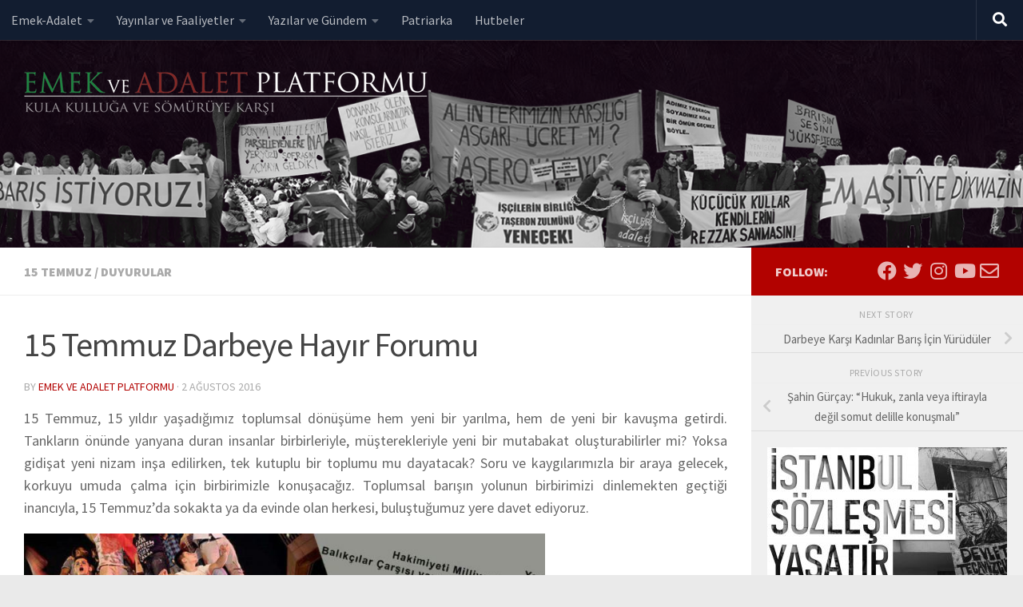

--- FILE ---
content_type: text/html; charset=UTF-8
request_url: https://www.emekveadalet.org/duyurular/15-temmuz-darbeye-hayir-forumu/
body_size: 27713
content:
<!DOCTYPE html>
<html class="no-js" lang="tr">
<head>
  <meta charset="UTF-8">
  <meta name="viewport" content="width=device-width, initial-scale=1.0">
  <link rel="profile" href="https://gmpg.org/xfn/11" />
  <link rel="pingback" href="https://www.emekveadalet.org/xmlrpc.php">

          <style id="wfc-base-style" type="text/css">
             .wfc-reset-menu-item-first-letter .navbar .nav>li>a:first-letter {font-size: inherit;}.format-icon:before {color: #5A5A5A;}article .format-icon.tc-hide-icon:before, .safari article.format-video .format-icon.tc-hide-icon:before, .chrome article.format-video .format-icon.tc-hide-icon:before, .safari article.format-image .format-icon.tc-hide-icon:before, .chrome article.format-image .format-icon.tc-hide-icon:before, .safari article.format-gallery .format-icon.tc-hide-icon:before, .safari article.attachment .format-icon.tc-hide-icon:before, .chrome article.format-gallery .format-icon.tc-hide-icon:before, .chrome article.attachment .format-icon.tc-hide-icon:before {content: none!important;}h2#tc-comment-title.tc-hide-icon:before {content: none!important;}.archive .archive-header h1.format-icon.tc-hide-icon:before {content: none!important;}.tc-sidebar h3.widget-title.tc-hide-icon:before {content: none!important;}.footer-widgets h3.widget-title.tc-hide-icon:before {content: none!important;}.tc-hide-icon i, i.tc-hide-icon {display: none !important;}.carousel-control {font-family: "Helvetica Neue", Helvetica, Arial, sans-serif;}.social-block a {font-size: 18px;}footer#footer .colophon .social-block a {font-size: 16px;}.social-block.widget_social a {font-size: 14px;}
        </style>
        <link rel="stylesheet" id="tc-front-gfonts" href="//fonts.googleapis.com/css?family=Source+Sans+Pro:900%7CSource+Sans+Pro:regular&display=swap"><style id="wfc-style-fonts-sidebars_widget_title" type="text/css" data-origin="server">
/* Setting : Sidebar widget titles */ 
.sidebar-content .widget > h3.widget-title {
font-family : 'Source Sans Pro'!important;
}

</style><style id="wfc-style-fonts-body" type="text/css" data-origin="server">
/* Setting : Default website font */ 
body {
font-family : 'Source Sans Pro'!important;
}

</style><meta name='robots' content='index, follow, max-image-preview:large, max-snippet:-1, max-video-preview:-1' />
	<style>img:is([sizes="auto" i], [sizes^="auto," i]) { contain-intrinsic-size: 3000px 1500px }</style>
	<script>document.documentElement.className = document.documentElement.className.replace("no-js","js");</script>

	<!-- This site is optimized with the Yoast SEO plugin v19.6.1 - https://yoast.com/wordpress/plugins/seo/ -->
	<title>15 Temmuz Darbeye Hayır Forumu</title>
	<meta name="description" content="15 Temmuz, 15 yıldır yaşadığımız toplumsal dönüşüme hem yeni bir yarılma, hem de yeni bir kavuşma getirdi. Tankların önünde yanyana duran insanlar" />
	<link rel="canonical" href="https://www.emekveadalet.org/duyurular/15-temmuz-darbeye-hayir-forumu/" />
	<meta property="og:locale" content="tr_TR" />
	<meta property="og:type" content="article" />
	<meta property="og:title" content="15 Temmuz Darbeye Hayır Forumu" />
	<meta property="og:description" content="15 Temmuz, 15 yıldır yaşadığımız toplumsal dönüşüme hem yeni bir yarılma, hem de yeni bir kavuşma getirdi. Tankların önünde yanyana duran insanlar" />
	<meta property="og:url" content="https://www.emekveadalet.org/duyurular/15-temmuz-darbeye-hayir-forumu/" />
	<meta property="og:site_name" content="Emek ve Adalet Platformu" />
	<meta property="article:publisher" content="https://tr-tr.facebook.com/emekveadalet/" />
	<meta property="article:published_time" content="2016-08-02T11:53:47+00:00" />
	<meta property="article:modified_time" content="2019-12-27T13:30:41+00:00" />
	<meta property="og:image" content="https://www.emekveadalet.org/wp-content/uploads/photo1133208524297447385.jpg" />
	<meta property="og:image:width" content="1024" />
	<meta property="og:image:height" content="512" />
	<meta property="og:image:type" content="image/jpeg" />
	<meta name="author" content="Emek ve Adalet Platformu" />
	<meta name="twitter:card" content="summary_large_image" />
	<meta name="twitter:creator" content="@emekadalet" />
	<meta name="twitter:site" content="@emekadalet" />
	<meta name="twitter:label1" content="Yazan:" />
	<meta name="twitter:data1" content="Emek ve Adalet Platformu" />
	<script type="application/ld+json" class="yoast-schema-graph">{"@context":"https://schema.org","@graph":[{"@type":"Article","@id":"https://www.emekveadalet.org/duyurular/15-temmuz-darbeye-hayir-forumu/#article","isPartOf":{"@id":"https://www.emekveadalet.org/duyurular/15-temmuz-darbeye-hayir-forumu/"},"author":{"name":"Emek ve Adalet Platformu","@id":"https://www.emekveadalet.org/#/schema/person/c4886ec623ab87a71b8fbf5e76b2b8b7"},"headline":"15 Temmuz Darbeye Hayır Forumu","datePublished":"2016-08-02T11:53:47+00:00","dateModified":"2019-12-27T13:30:41+00:00","mainEntityOfPage":{"@id":"https://www.emekveadalet.org/duyurular/15-temmuz-darbeye-hayir-forumu/"},"wordCount":101,"commentCount":0,"publisher":{"@id":"https://www.emekveadalet.org/#organization"},"image":{"@id":"https://www.emekveadalet.org/duyurular/15-temmuz-darbeye-hayir-forumu/#primaryimage"},"thumbnailUrl":"https://www.emekveadalet.org/wp-content/uploads/photo1133208524297447385.jpg","keywords":["15-temmuz darbe"],"articleSection":["15 Temmuz","Duyurular"],"inLanguage":"tr","potentialAction":[{"@type":"CommentAction","name":"Comment","target":["https://www.emekveadalet.org/duyurular/15-temmuz-darbeye-hayir-forumu/#respond"]}]},{"@type":"WebPage","@id":"https://www.emekveadalet.org/duyurular/15-temmuz-darbeye-hayir-forumu/","url":"https://www.emekveadalet.org/duyurular/15-temmuz-darbeye-hayir-forumu/","name":"15 Temmuz Darbeye Hayır Forumu","isPartOf":{"@id":"https://www.emekveadalet.org/#website"},"primaryImageOfPage":{"@id":"https://www.emekveadalet.org/duyurular/15-temmuz-darbeye-hayir-forumu/#primaryimage"},"image":{"@id":"https://www.emekveadalet.org/duyurular/15-temmuz-darbeye-hayir-forumu/#primaryimage"},"thumbnailUrl":"https://www.emekveadalet.org/wp-content/uploads/photo1133208524297447385.jpg","datePublished":"2016-08-02T11:53:47+00:00","dateModified":"2019-12-27T13:30:41+00:00","description":"15 Temmuz, 15 yıldır yaşadığımız toplumsal dönüşüme hem yeni bir yarılma, hem de yeni bir kavuşma getirdi. Tankların önünde yanyana duran insanlar","breadcrumb":{"@id":"https://www.emekveadalet.org/duyurular/15-temmuz-darbeye-hayir-forumu/#breadcrumb"},"inLanguage":"tr","potentialAction":[{"@type":"ReadAction","target":["https://www.emekveadalet.org/duyurular/15-temmuz-darbeye-hayir-forumu/"]}]},{"@type":"ImageObject","inLanguage":"tr","@id":"https://www.emekveadalet.org/duyurular/15-temmuz-darbeye-hayir-forumu/#primaryimage","url":"https://www.emekveadalet.org/wp-content/uploads/photo1133208524297447385.jpg","contentUrl":"https://www.emekveadalet.org/wp-content/uploads/photo1133208524297447385.jpg","width":1024,"height":512},{"@type":"BreadcrumbList","@id":"https://www.emekveadalet.org/duyurular/15-temmuz-darbeye-hayir-forumu/#breadcrumb","itemListElement":[{"@type":"ListItem","position":1,"name":"15 Temmuz Darbeye Hayır Forumu"}]},{"@type":"WebSite","@id":"https://www.emekveadalet.org/#website","url":"https://www.emekveadalet.org/","name":"Emek ve Adalet Platformu","description":"Kula kulluğa ve sömürüye karşı","publisher":{"@id":"https://www.emekveadalet.org/#organization"},"potentialAction":[{"@type":"SearchAction","target":{"@type":"EntryPoint","urlTemplate":"https://www.emekveadalet.org/?s={search_term_string}"},"query-input":"required name=search_term_string"}],"inLanguage":"tr"},{"@type":"Organization","@id":"https://www.emekveadalet.org/#organization","name":"Emek ve Adalet Platformu","url":"https://www.emekveadalet.org/","sameAs":["https://www.instagram.com/emekveadalet","https://www.youtube.com/channel/UC572x3I5FiLNl3mLL2KwP_A","https://tr-tr.facebook.com/emekveadalet/","https://twitter.com/emekadalet"],"logo":{"@type":"ImageObject","inLanguage":"tr","@id":"https://www.emekveadalet.org/#/schema/logo/image/","url":"https://www.emekveadalet.org/wp-content/uploads/logo-512.png","contentUrl":"https://www.emekveadalet.org/wp-content/uploads/logo-512.png","width":512,"height":512,"caption":"Emek ve Adalet Platformu"},"image":{"@id":"https://www.emekveadalet.org/#/schema/logo/image/"}},{"@type":"Person","@id":"https://www.emekveadalet.org/#/schema/person/c4886ec623ab87a71b8fbf5e76b2b8b7","name":"Emek ve Adalet Platformu","image":{"@type":"ImageObject","inLanguage":"tr","@id":"https://www.emekveadalet.org/#/schema/person/image/","url":"https://secure.gravatar.com/avatar/c3f1bf33378722c5598e186952b1d423debacc162684887d88416c294a75ffb9?s=96&d=mm&r=g","contentUrl":"https://secure.gravatar.com/avatar/c3f1bf33378722c5598e186952b1d423debacc162684887d88416c294a75ffb9?s=96&d=mm&r=g","caption":"Emek ve Adalet Platformu"},"sameAs":["https://www.emekveadalet.org"],"url":"https://www.emekveadalet.org/author/eap/"}]}</script>
	<!-- / Yoast SEO plugin. -->


<link rel="alternate" type="application/rss+xml" title="Emek ve Adalet Platformu &raquo; akışı" href="https://www.emekveadalet.org/feed/" />
<link rel="alternate" type="application/rss+xml" title="Emek ve Adalet Platformu &raquo; yorum akışı" href="https://www.emekveadalet.org/comments/feed/" />
<link rel="alternate" type="application/rss+xml" title="Emek ve Adalet Platformu &raquo; 15 Temmuz Darbeye Hayır Forumu yorum akışı" href="https://www.emekveadalet.org/duyurular/15-temmuz-darbeye-hayir-forumu/feed/" />
		<!-- This site uses the Google Analytics by MonsterInsights plugin v8.8.2 - Using Analytics tracking - https://www.monsterinsights.com/ -->
							<script
				src="//www.googletagmanager.com/gtag/js?id=UA-168115511-1"  data-cfasync="false" data-wpfc-render="false" async></script>
			<script data-cfasync="false" data-wpfc-render="false">
				var mi_version = '8.8.2';
				var mi_track_user = true;
				var mi_no_track_reason = '';
				
								var disableStrs = [
															'ga-disable-UA-168115511-1',
									];

				/* Function to detect opted out users */
				function __gtagTrackerIsOptedOut() {
					for (var index = 0; index < disableStrs.length; index++) {
						if (document.cookie.indexOf(disableStrs[index] + '=true') > -1) {
							return true;
						}
					}

					return false;
				}

				/* Disable tracking if the opt-out cookie exists. */
				if (__gtagTrackerIsOptedOut()) {
					for (var index = 0; index < disableStrs.length; index++) {
						window[disableStrs[index]] = true;
					}
				}

				/* Opt-out function */
				function __gtagTrackerOptout() {
					for (var index = 0; index < disableStrs.length; index++) {
						document.cookie = disableStrs[index] + '=true; expires=Thu, 31 Dec 2099 23:59:59 UTC; path=/';
						window[disableStrs[index]] = true;
					}
				}

				if ('undefined' === typeof gaOptout) {
					function gaOptout() {
						__gtagTrackerOptout();
					}
				}
								window.dataLayer = window.dataLayer || [];

				window.MonsterInsightsDualTracker = {
					helpers: {},
					trackers: {},
				};
				if (mi_track_user) {
					function __gtagDataLayer() {
						dataLayer.push(arguments);
					}

					function __gtagTracker(type, name, parameters) {
						if (!parameters) {
							parameters = {};
						}

						if (parameters.send_to) {
							__gtagDataLayer.apply(null, arguments);
							return;
						}

						if (type === 'event') {
							
														parameters.send_to = monsterinsights_frontend.ua;
							__gtagDataLayer(type, name, parameters);
													} else {
							__gtagDataLayer.apply(null, arguments);
						}
					}

					__gtagTracker('js', new Date());
					__gtagTracker('set', {
						'developer_id.dZGIzZG': true,
											});
															__gtagTracker('config', 'UA-168115511-1', {"forceSSL":"true","link_attribution":"true"} );
										window.gtag = __gtagTracker;										(function () {
						/* https://developers.google.com/analytics/devguides/collection/analyticsjs/ */
						/* ga and __gaTracker compatibility shim. */
						var noopfn = function () {
							return null;
						};
						var newtracker = function () {
							return new Tracker();
						};
						var Tracker = function () {
							return null;
						};
						var p = Tracker.prototype;
						p.get = noopfn;
						p.set = noopfn;
						p.send = function () {
							var args = Array.prototype.slice.call(arguments);
							args.unshift('send');
							__gaTracker.apply(null, args);
						};
						var __gaTracker = function () {
							var len = arguments.length;
							if (len === 0) {
								return;
							}
							var f = arguments[len - 1];
							if (typeof f !== 'object' || f === null || typeof f.hitCallback !== 'function') {
								if ('send' === arguments[0]) {
									var hitConverted, hitObject = false, action;
									if ('event' === arguments[1]) {
										if ('undefined' !== typeof arguments[3]) {
											hitObject = {
												'eventAction': arguments[3],
												'eventCategory': arguments[2],
												'eventLabel': arguments[4],
												'value': arguments[5] ? arguments[5] : 1,
											}
										}
									}
									if ('pageview' === arguments[1]) {
										if ('undefined' !== typeof arguments[2]) {
											hitObject = {
												'eventAction': 'page_view',
												'page_path': arguments[2],
											}
										}
									}
									if (typeof arguments[2] === 'object') {
										hitObject = arguments[2];
									}
									if (typeof arguments[5] === 'object') {
										Object.assign(hitObject, arguments[5]);
									}
									if ('undefined' !== typeof arguments[1].hitType) {
										hitObject = arguments[1];
										if ('pageview' === hitObject.hitType) {
											hitObject.eventAction = 'page_view';
										}
									}
									if (hitObject) {
										action = 'timing' === arguments[1].hitType ? 'timing_complete' : hitObject.eventAction;
										hitConverted = mapArgs(hitObject);
										__gtagTracker('event', action, hitConverted);
									}
								}
								return;
							}

							function mapArgs(args) {
								var arg, hit = {};
								var gaMap = {
									'eventCategory': 'event_category',
									'eventAction': 'event_action',
									'eventLabel': 'event_label',
									'eventValue': 'event_value',
									'nonInteraction': 'non_interaction',
									'timingCategory': 'event_category',
									'timingVar': 'name',
									'timingValue': 'value',
									'timingLabel': 'event_label',
									'page': 'page_path',
									'location': 'page_location',
									'title': 'page_title',
								};
								for (arg in args) {
																		if (!(!args.hasOwnProperty(arg) || !gaMap.hasOwnProperty(arg))) {
										hit[gaMap[arg]] = args[arg];
									} else {
										hit[arg] = args[arg];
									}
								}
								return hit;
							}

							try {
								f.hitCallback();
							} catch (ex) {
							}
						};
						__gaTracker.create = newtracker;
						__gaTracker.getByName = newtracker;
						__gaTracker.getAll = function () {
							return [];
						};
						__gaTracker.remove = noopfn;
						__gaTracker.loaded = true;
						window['__gaTracker'] = __gaTracker;
					})();
									} else {
										console.log("");
					(function () {
						function __gtagTracker() {
							return null;
						}

						window['__gtagTracker'] = __gtagTracker;
						window['gtag'] = __gtagTracker;
					})();
									}
			</script>
				<!-- / Google Analytics by MonsterInsights -->
		<script>
window._wpemojiSettings = {"baseUrl":"https:\/\/s.w.org\/images\/core\/emoji\/16.0.1\/72x72\/","ext":".png","svgUrl":"https:\/\/s.w.org\/images\/core\/emoji\/16.0.1\/svg\/","svgExt":".svg","source":{"concatemoji":"https:\/\/www.emekveadalet.org\/wp-includes\/js\/wp-emoji-release.min.js?ver=cf67be9e7241119f32c11075d09d9f6c"}};
/*! This file is auto-generated */
!function(s,n){var o,i,e;function c(e){try{var t={supportTests:e,timestamp:(new Date).valueOf()};sessionStorage.setItem(o,JSON.stringify(t))}catch(e){}}function p(e,t,n){e.clearRect(0,0,e.canvas.width,e.canvas.height),e.fillText(t,0,0);var t=new Uint32Array(e.getImageData(0,0,e.canvas.width,e.canvas.height).data),a=(e.clearRect(0,0,e.canvas.width,e.canvas.height),e.fillText(n,0,0),new Uint32Array(e.getImageData(0,0,e.canvas.width,e.canvas.height).data));return t.every(function(e,t){return e===a[t]})}function u(e,t){e.clearRect(0,0,e.canvas.width,e.canvas.height),e.fillText(t,0,0);for(var n=e.getImageData(16,16,1,1),a=0;a<n.data.length;a++)if(0!==n.data[a])return!1;return!0}function f(e,t,n,a){switch(t){case"flag":return n(e,"\ud83c\udff3\ufe0f\u200d\u26a7\ufe0f","\ud83c\udff3\ufe0f\u200b\u26a7\ufe0f")?!1:!n(e,"\ud83c\udde8\ud83c\uddf6","\ud83c\udde8\u200b\ud83c\uddf6")&&!n(e,"\ud83c\udff4\udb40\udc67\udb40\udc62\udb40\udc65\udb40\udc6e\udb40\udc67\udb40\udc7f","\ud83c\udff4\u200b\udb40\udc67\u200b\udb40\udc62\u200b\udb40\udc65\u200b\udb40\udc6e\u200b\udb40\udc67\u200b\udb40\udc7f");case"emoji":return!a(e,"\ud83e\udedf")}return!1}function g(e,t,n,a){var r="undefined"!=typeof WorkerGlobalScope&&self instanceof WorkerGlobalScope?new OffscreenCanvas(300,150):s.createElement("canvas"),o=r.getContext("2d",{willReadFrequently:!0}),i=(o.textBaseline="top",o.font="600 32px Arial",{});return e.forEach(function(e){i[e]=t(o,e,n,a)}),i}function t(e){var t=s.createElement("script");t.src=e,t.defer=!0,s.head.appendChild(t)}"undefined"!=typeof Promise&&(o="wpEmojiSettingsSupports",i=["flag","emoji"],n.supports={everything:!0,everythingExceptFlag:!0},e=new Promise(function(e){s.addEventListener("DOMContentLoaded",e,{once:!0})}),new Promise(function(t){var n=function(){try{var e=JSON.parse(sessionStorage.getItem(o));if("object"==typeof e&&"number"==typeof e.timestamp&&(new Date).valueOf()<e.timestamp+604800&&"object"==typeof e.supportTests)return e.supportTests}catch(e){}return null}();if(!n){if("undefined"!=typeof Worker&&"undefined"!=typeof OffscreenCanvas&&"undefined"!=typeof URL&&URL.createObjectURL&&"undefined"!=typeof Blob)try{var e="postMessage("+g.toString()+"("+[JSON.stringify(i),f.toString(),p.toString(),u.toString()].join(",")+"));",a=new Blob([e],{type:"text/javascript"}),r=new Worker(URL.createObjectURL(a),{name:"wpTestEmojiSupports"});return void(r.onmessage=function(e){c(n=e.data),r.terminate(),t(n)})}catch(e){}c(n=g(i,f,p,u))}t(n)}).then(function(e){for(var t in e)n.supports[t]=e[t],n.supports.everything=n.supports.everything&&n.supports[t],"flag"!==t&&(n.supports.everythingExceptFlag=n.supports.everythingExceptFlag&&n.supports[t]);n.supports.everythingExceptFlag=n.supports.everythingExceptFlag&&!n.supports.flag,n.DOMReady=!1,n.readyCallback=function(){n.DOMReady=!0}}).then(function(){return e}).then(function(){var e;n.supports.everything||(n.readyCallback(),(e=n.source||{}).concatemoji?t(e.concatemoji):e.wpemoji&&e.twemoji&&(t(e.twemoji),t(e.wpemoji)))}))}((window,document),window._wpemojiSettings);
</script>
<link rel='stylesheet' id='mci-footnotes-jquery-tooltips-pagelayout-none-css' href='https://www.emekveadalet.org/wp-content/plugins/footnotes/css/footnotes-jqttbrpl0.min.css?ver=2.7.3' media='all' />
<link rel='stylesheet' id='formidable-css' href='https://www.emekveadalet.org/wp-admin/admin-ajax.php?action=frmpro_css&#038;ver=921918' media='all' />
<style id='wp-emoji-styles-inline-css'>

	img.wp-smiley, img.emoji {
		display: inline !important;
		border: none !important;
		box-shadow: none !important;
		height: 1em !important;
		width: 1em !important;
		margin: 0 0.07em !important;
		vertical-align: -0.1em !important;
		background: none !important;
		padding: 0 !important;
	}
</style>
<link rel='stylesheet' id='wp-block-library-css' href='https://www.emekveadalet.org/wp-includes/css/dist/block-library/style.min.css?ver=cf67be9e7241119f32c11075d09d9f6c' media='all' />
<style id='classic-theme-styles-inline-css'>
/*! This file is auto-generated */
.wp-block-button__link{color:#fff;background-color:#32373c;border-radius:9999px;box-shadow:none;text-decoration:none;padding:calc(.667em + 2px) calc(1.333em + 2px);font-size:1.125em}.wp-block-file__button{background:#32373c;color:#fff;text-decoration:none}
</style>
<style id='global-styles-inline-css'>
:root{--wp--preset--aspect-ratio--square: 1;--wp--preset--aspect-ratio--4-3: 4/3;--wp--preset--aspect-ratio--3-4: 3/4;--wp--preset--aspect-ratio--3-2: 3/2;--wp--preset--aspect-ratio--2-3: 2/3;--wp--preset--aspect-ratio--16-9: 16/9;--wp--preset--aspect-ratio--9-16: 9/16;--wp--preset--color--black: #000000;--wp--preset--color--cyan-bluish-gray: #abb8c3;--wp--preset--color--white: #ffffff;--wp--preset--color--pale-pink: #f78da7;--wp--preset--color--vivid-red: #cf2e2e;--wp--preset--color--luminous-vivid-orange: #ff6900;--wp--preset--color--luminous-vivid-amber: #fcb900;--wp--preset--color--light-green-cyan: #7bdcb5;--wp--preset--color--vivid-green-cyan: #00d084;--wp--preset--color--pale-cyan-blue: #8ed1fc;--wp--preset--color--vivid-cyan-blue: #0693e3;--wp--preset--color--vivid-purple: #9b51e0;--wp--preset--gradient--vivid-cyan-blue-to-vivid-purple: linear-gradient(135deg,rgba(6,147,227,1) 0%,rgb(155,81,224) 100%);--wp--preset--gradient--light-green-cyan-to-vivid-green-cyan: linear-gradient(135deg,rgb(122,220,180) 0%,rgb(0,208,130) 100%);--wp--preset--gradient--luminous-vivid-amber-to-luminous-vivid-orange: linear-gradient(135deg,rgba(252,185,0,1) 0%,rgba(255,105,0,1) 100%);--wp--preset--gradient--luminous-vivid-orange-to-vivid-red: linear-gradient(135deg,rgba(255,105,0,1) 0%,rgb(207,46,46) 100%);--wp--preset--gradient--very-light-gray-to-cyan-bluish-gray: linear-gradient(135deg,rgb(238,238,238) 0%,rgb(169,184,195) 100%);--wp--preset--gradient--cool-to-warm-spectrum: linear-gradient(135deg,rgb(74,234,220) 0%,rgb(151,120,209) 20%,rgb(207,42,186) 40%,rgb(238,44,130) 60%,rgb(251,105,98) 80%,rgb(254,248,76) 100%);--wp--preset--gradient--blush-light-purple: linear-gradient(135deg,rgb(255,206,236) 0%,rgb(152,150,240) 100%);--wp--preset--gradient--blush-bordeaux: linear-gradient(135deg,rgb(254,205,165) 0%,rgb(254,45,45) 50%,rgb(107,0,62) 100%);--wp--preset--gradient--luminous-dusk: linear-gradient(135deg,rgb(255,203,112) 0%,rgb(199,81,192) 50%,rgb(65,88,208) 100%);--wp--preset--gradient--pale-ocean: linear-gradient(135deg,rgb(255,245,203) 0%,rgb(182,227,212) 50%,rgb(51,167,181) 100%);--wp--preset--gradient--electric-grass: linear-gradient(135deg,rgb(202,248,128) 0%,rgb(113,206,126) 100%);--wp--preset--gradient--midnight: linear-gradient(135deg,rgb(2,3,129) 0%,rgb(40,116,252) 100%);--wp--preset--font-size--small: 13px;--wp--preset--font-size--medium: 20px;--wp--preset--font-size--large: 36px;--wp--preset--font-size--x-large: 42px;--wp--preset--spacing--20: 0.44rem;--wp--preset--spacing--30: 0.67rem;--wp--preset--spacing--40: 1rem;--wp--preset--spacing--50: 1.5rem;--wp--preset--spacing--60: 2.25rem;--wp--preset--spacing--70: 3.38rem;--wp--preset--spacing--80: 5.06rem;--wp--preset--shadow--natural: 6px 6px 9px rgba(0, 0, 0, 0.2);--wp--preset--shadow--deep: 12px 12px 50px rgba(0, 0, 0, 0.4);--wp--preset--shadow--sharp: 6px 6px 0px rgba(0, 0, 0, 0.2);--wp--preset--shadow--outlined: 6px 6px 0px -3px rgba(255, 255, 255, 1), 6px 6px rgba(0, 0, 0, 1);--wp--preset--shadow--crisp: 6px 6px 0px rgba(0, 0, 0, 1);}:where(.is-layout-flex){gap: 0.5em;}:where(.is-layout-grid){gap: 0.5em;}body .is-layout-flex{display: flex;}.is-layout-flex{flex-wrap: wrap;align-items: center;}.is-layout-flex > :is(*, div){margin: 0;}body .is-layout-grid{display: grid;}.is-layout-grid > :is(*, div){margin: 0;}:where(.wp-block-columns.is-layout-flex){gap: 2em;}:where(.wp-block-columns.is-layout-grid){gap: 2em;}:where(.wp-block-post-template.is-layout-flex){gap: 1.25em;}:where(.wp-block-post-template.is-layout-grid){gap: 1.25em;}.has-black-color{color: var(--wp--preset--color--black) !important;}.has-cyan-bluish-gray-color{color: var(--wp--preset--color--cyan-bluish-gray) !important;}.has-white-color{color: var(--wp--preset--color--white) !important;}.has-pale-pink-color{color: var(--wp--preset--color--pale-pink) !important;}.has-vivid-red-color{color: var(--wp--preset--color--vivid-red) !important;}.has-luminous-vivid-orange-color{color: var(--wp--preset--color--luminous-vivid-orange) !important;}.has-luminous-vivid-amber-color{color: var(--wp--preset--color--luminous-vivid-amber) !important;}.has-light-green-cyan-color{color: var(--wp--preset--color--light-green-cyan) !important;}.has-vivid-green-cyan-color{color: var(--wp--preset--color--vivid-green-cyan) !important;}.has-pale-cyan-blue-color{color: var(--wp--preset--color--pale-cyan-blue) !important;}.has-vivid-cyan-blue-color{color: var(--wp--preset--color--vivid-cyan-blue) !important;}.has-vivid-purple-color{color: var(--wp--preset--color--vivid-purple) !important;}.has-black-background-color{background-color: var(--wp--preset--color--black) !important;}.has-cyan-bluish-gray-background-color{background-color: var(--wp--preset--color--cyan-bluish-gray) !important;}.has-white-background-color{background-color: var(--wp--preset--color--white) !important;}.has-pale-pink-background-color{background-color: var(--wp--preset--color--pale-pink) !important;}.has-vivid-red-background-color{background-color: var(--wp--preset--color--vivid-red) !important;}.has-luminous-vivid-orange-background-color{background-color: var(--wp--preset--color--luminous-vivid-orange) !important;}.has-luminous-vivid-amber-background-color{background-color: var(--wp--preset--color--luminous-vivid-amber) !important;}.has-light-green-cyan-background-color{background-color: var(--wp--preset--color--light-green-cyan) !important;}.has-vivid-green-cyan-background-color{background-color: var(--wp--preset--color--vivid-green-cyan) !important;}.has-pale-cyan-blue-background-color{background-color: var(--wp--preset--color--pale-cyan-blue) !important;}.has-vivid-cyan-blue-background-color{background-color: var(--wp--preset--color--vivid-cyan-blue) !important;}.has-vivid-purple-background-color{background-color: var(--wp--preset--color--vivid-purple) !important;}.has-black-border-color{border-color: var(--wp--preset--color--black) !important;}.has-cyan-bluish-gray-border-color{border-color: var(--wp--preset--color--cyan-bluish-gray) !important;}.has-white-border-color{border-color: var(--wp--preset--color--white) !important;}.has-pale-pink-border-color{border-color: var(--wp--preset--color--pale-pink) !important;}.has-vivid-red-border-color{border-color: var(--wp--preset--color--vivid-red) !important;}.has-luminous-vivid-orange-border-color{border-color: var(--wp--preset--color--luminous-vivid-orange) !important;}.has-luminous-vivid-amber-border-color{border-color: var(--wp--preset--color--luminous-vivid-amber) !important;}.has-light-green-cyan-border-color{border-color: var(--wp--preset--color--light-green-cyan) !important;}.has-vivid-green-cyan-border-color{border-color: var(--wp--preset--color--vivid-green-cyan) !important;}.has-pale-cyan-blue-border-color{border-color: var(--wp--preset--color--pale-cyan-blue) !important;}.has-vivid-cyan-blue-border-color{border-color: var(--wp--preset--color--vivid-cyan-blue) !important;}.has-vivid-purple-border-color{border-color: var(--wp--preset--color--vivid-purple) !important;}.has-vivid-cyan-blue-to-vivid-purple-gradient-background{background: var(--wp--preset--gradient--vivid-cyan-blue-to-vivid-purple) !important;}.has-light-green-cyan-to-vivid-green-cyan-gradient-background{background: var(--wp--preset--gradient--light-green-cyan-to-vivid-green-cyan) !important;}.has-luminous-vivid-amber-to-luminous-vivid-orange-gradient-background{background: var(--wp--preset--gradient--luminous-vivid-amber-to-luminous-vivid-orange) !important;}.has-luminous-vivid-orange-to-vivid-red-gradient-background{background: var(--wp--preset--gradient--luminous-vivid-orange-to-vivid-red) !important;}.has-very-light-gray-to-cyan-bluish-gray-gradient-background{background: var(--wp--preset--gradient--very-light-gray-to-cyan-bluish-gray) !important;}.has-cool-to-warm-spectrum-gradient-background{background: var(--wp--preset--gradient--cool-to-warm-spectrum) !important;}.has-blush-light-purple-gradient-background{background: var(--wp--preset--gradient--blush-light-purple) !important;}.has-blush-bordeaux-gradient-background{background: var(--wp--preset--gradient--blush-bordeaux) !important;}.has-luminous-dusk-gradient-background{background: var(--wp--preset--gradient--luminous-dusk) !important;}.has-pale-ocean-gradient-background{background: var(--wp--preset--gradient--pale-ocean) !important;}.has-electric-grass-gradient-background{background: var(--wp--preset--gradient--electric-grass) !important;}.has-midnight-gradient-background{background: var(--wp--preset--gradient--midnight) !important;}.has-small-font-size{font-size: var(--wp--preset--font-size--small) !important;}.has-medium-font-size{font-size: var(--wp--preset--font-size--medium) !important;}.has-large-font-size{font-size: var(--wp--preset--font-size--large) !important;}.has-x-large-font-size{font-size: var(--wp--preset--font-size--x-large) !important;}
:where(.wp-block-post-template.is-layout-flex){gap: 1.25em;}:where(.wp-block-post-template.is-layout-grid){gap: 1.25em;}
:where(.wp-block-columns.is-layout-flex){gap: 2em;}:where(.wp-block-columns.is-layout-grid){gap: 2em;}
:root :where(.wp-block-pullquote){font-size: 1.5em;line-height: 1.6;}
</style>
<link rel='stylesheet' id='wpt-twitter-feed-css' href='https://www.emekveadalet.org/wp-content/plugins/wp-to-twitter/css/twitter-feed.css?ver=cf67be9e7241119f32c11075d09d9f6c' media='all' />
<link rel='stylesheet' id='mc4wp-form-themes-css' href='https://www.emekveadalet.org/wp-content/plugins/mailchimp-for-wp/assets/css/form-themes.css?ver=4.8.8' media='all' />
<link rel='stylesheet' id='wordpress-popular-posts-css-css' href='https://www.emekveadalet.org/wp-content/plugins/wordpress-popular-posts/assets/css/wpp.css?ver=6.0.5' media='all' />
<link rel='stylesheet' id='hph-front-style-css' href='https://www.emekveadalet.org/wp-content/themes/hueman-pro/addons/assets/front/css/hph-front.min.css?ver=1.4.24' media='all' />
<link rel='stylesheet' id='hueman-main-style-css' href='https://www.emekveadalet.org/wp-content/themes/hueman-pro/assets/front/css/main.min.css?ver=1.4.24' media='all' />
<style id='hueman-main-style-inline-css'>
body { font-size:1.00rem; }@media only screen and (min-width: 720px) {
        .nav > li { font-size:1.00rem; }
      }.sidebar .widget { padding-left: 20px; padding-right: 20px; padding-top: 20px; }::selection { background-color: #b20200; }
::-moz-selection { background-color: #b20200; }a,a>span.hu-external::after,.themeform label .required,#flexslider-featured .flex-direction-nav .flex-next:hover,#flexslider-featured .flex-direction-nav .flex-prev:hover,.post-hover:hover .post-title a,.post-title a:hover,.sidebar.s1 .post-nav li a:hover i,.content .post-nav li a:hover i,.post-related a:hover,.sidebar.s1 .widget_rss ul li a,#footer .widget_rss ul li a,.sidebar.s1 .widget_calendar a,#footer .widget_calendar a,.sidebar.s1 .alx-tab .tab-item-category a,.sidebar.s1 .alx-posts .post-item-category a,.sidebar.s1 .alx-tab li:hover .tab-item-title a,.sidebar.s1 .alx-tab li:hover .tab-item-comment a,.sidebar.s1 .alx-posts li:hover .post-item-title a,#footer .alx-tab .tab-item-category a,#footer .alx-posts .post-item-category a,#footer .alx-tab li:hover .tab-item-title a,#footer .alx-tab li:hover .tab-item-comment a,#footer .alx-posts li:hover .post-item-title a,.comment-tabs li.active a,.comment-awaiting-moderation,.child-menu a:hover,.child-menu .current_page_item > a,.wp-pagenavi a{ color: #b20200; }input[type="submit"],.themeform button[type="submit"],.sidebar.s1 .sidebar-top,.sidebar.s1 .sidebar-toggle,#flexslider-featured .flex-control-nav li a.flex-active,.post-tags a:hover,.sidebar.s1 .widget_calendar caption,#footer .widget_calendar caption,.author-bio .bio-avatar:after,.commentlist li.bypostauthor > .comment-body:after,.commentlist li.comment-author-admin > .comment-body:after{ background-color: #b20200; }.post-format .format-container { border-color: #b20200; }.sidebar.s1 .alx-tabs-nav li.active a,#footer .alx-tabs-nav li.active a,.comment-tabs li.active a,.wp-pagenavi a:hover,.wp-pagenavi a:active,.wp-pagenavi span.current{ border-bottom-color: #b20200!important; }.sidebar.s2 .post-nav li a:hover i,
.sidebar.s2 .widget_rss ul li a,
.sidebar.s2 .widget_calendar a,
.sidebar.s2 .alx-tab .tab-item-category a,
.sidebar.s2 .alx-posts .post-item-category a,
.sidebar.s2 .alx-tab li:hover .tab-item-title a,
.sidebar.s2 .alx-tab li:hover .tab-item-comment a,
.sidebar.s2 .alx-posts li:hover .post-item-title a { color: #28a33b; }
.sidebar.s2 .sidebar-top,.sidebar.s2 .sidebar-toggle,.post-comments,.jp-play-bar,.jp-volume-bar-value,.sidebar.s2 .widget_calendar caption{ background-color: #28a33b; }.sidebar.s2 .alx-tabs-nav li.active a { border-bottom-color: #28a33b; }
.post-comments::before { border-right-color: #28a33b; }
      .is-scrolled #header #nav-mobile { background-color: #454e5c; background-color: rgba(69,78,92,0.90) }body { background-color: #eaeaea; }
</style>
<link rel='stylesheet' id='hueman-font-awesome-css' href='https://www.emekveadalet.org/wp-content/themes/hueman-pro/assets/front/css/font-awesome.min.css?ver=1.4.24' media='all' />
<script src="https://www.emekveadalet.org/wp-includes/js/jquery/jquery.min.js?ver=3.7.1" id="jquery-core-js"></script>
<script src="https://www.emekveadalet.org/wp-includes/js/jquery/jquery-migrate.min.js?ver=3.4.1" id="jquery-migrate-js"></script>
<script src="https://www.emekveadalet.org/wp-content/plugins/footnotes/js/jquery.tools.min.js?ver=1.2.7.redacted.2" id="mci-footnotes-jquery-tools-js"></script>
<script src="https://www.emekveadalet.org/wp-content/plugins/google-analytics-for-wordpress/assets/js/frontend-gtag.min.js?ver=8.8.2" id="monsterinsights-frontend-script-js"></script>
<script data-cfasync="false" data-wpfc-render="false" id='monsterinsights-frontend-script-js-extra'>var monsterinsights_frontend = {"js_events_tracking":"true","download_extensions":"doc,pdf,ppt,zip,xls,docx,pptx,xlsx","inbound_paths":"[{\"path\":\"\\\/category\\\/notlar\\\/\",\"label\":\"not_dustuklerimiz\"},{\"path\":\"\\\/category\\\/multimedya\\\/\",\"label\":\"eap_tv\"}]","home_url":"https:\/\/www.emekveadalet.org","hash_tracking":"false","ua":"UA-168115511-1","v4_id":""};</script>
<script src="https://www.emekveadalet.org/wp-content/plugins/flowpaper-lite-pdf-flipbook/assets/lity/lity.min.js" id="lity-js-js"></script>
<script id="wpp-json" type="application/json">
{"sampling_active":0,"sampling_rate":100,"ajax_url":"https:\/\/www.emekveadalet.org\/wp-json\/wordpress-popular-posts\/v1\/popular-posts","api_url":"https:\/\/www.emekveadalet.org\/wp-json\/wordpress-popular-posts","ID":17150,"token":"17c646bd3a","lang":0,"debug":0}
</script>
<script src="https://www.emekveadalet.org/wp-content/plugins/wordpress-popular-posts/assets/js/wpp.min.js?ver=6.0.5" id="wpp-js-js"></script>
<link rel="https://api.w.org/" href="https://www.emekveadalet.org/wp-json/" /><link rel="alternate" title="JSON" type="application/json" href="https://www.emekveadalet.org/wp-json/wp/v2/posts/17150" /><link rel="EditURI" type="application/rsd+xml" title="RSD" href="https://www.emekveadalet.org/xmlrpc.php?rsd" />

<link rel='shortlink' href='https://www.emekveadalet.org/?p=17150' />
<link rel="alternate" title="oEmbed (JSON)" type="application/json+oembed" href="https://www.emekveadalet.org/wp-json/oembed/1.0/embed?url=https%3A%2F%2Fwww.emekveadalet.org%2Fduyurular%2F15-temmuz-darbeye-hayir-forumu%2F" />
<link rel="alternate" title="oEmbed (XML)" type="text/xml+oembed" href="https://www.emekveadalet.org/wp-json/oembed/1.0/embed?url=https%3A%2F%2Fwww.emekveadalet.org%2Fduyurular%2F15-temmuz-darbeye-hayir-forumu%2F&#038;format=xml" />
            <style id="wpp-loading-animation-styles">@-webkit-keyframes bgslide{from{background-position-x:0}to{background-position-x:-200%}}@keyframes bgslide{from{background-position-x:0}to{background-position-x:-200%}}.wpp-widget-placeholder,.wpp-widget-block-placeholder{margin:0 auto;width:60px;height:3px;background:#dd3737;background:linear-gradient(90deg,#dd3737 0%,#571313 10%,#dd3737 100%);background-size:200% auto;border-radius:3px;-webkit-animation:bgslide 1s infinite linear;animation:bgslide 1s infinite linear}</style>
                <link rel="preload" as="font" type="font/woff2" href="https://www.emekveadalet.org/wp-content/themes/hueman-pro/assets/front/webfonts/fa-brands-400.woff2?v=5.15.2" crossorigin="anonymous"/>
    <link rel="preload" as="font" type="font/woff2" href="https://www.emekveadalet.org/wp-content/themes/hueman-pro/assets/front/webfonts/fa-regular-400.woff2?v=5.15.2" crossorigin="anonymous"/>
    <link rel="preload" as="font" type="font/woff2" href="https://www.emekveadalet.org/wp-content/themes/hueman-pro/assets/front/webfonts/fa-solid-900.woff2?v=5.15.2" crossorigin="anonymous"/>
  <link rel="preload" as="font" type="font/woff" href="https://www.emekveadalet.org/wp-content/themes/hueman-pro/assets/front/fonts/titillium-light-webfont.woff" crossorigin="anonymous"/>
<link rel="preload" as="font" type="font/woff" href="https://www.emekveadalet.org/wp-content/themes/hueman-pro/assets/front/fonts/titillium-lightitalic-webfont.woff" crossorigin="anonymous"/>
<link rel="preload" as="font" type="font/woff" href="https://www.emekveadalet.org/wp-content/themes/hueman-pro/assets/front/fonts/titillium-regular-webfont.woff" crossorigin="anonymous"/>
<link rel="preload" as="font" type="font/woff" href="https://www.emekveadalet.org/wp-content/themes/hueman-pro/assets/front/fonts/titillium-regularitalic-webfont.woff" crossorigin="anonymous"/>
<link rel="preload" as="font" type="font/woff" href="https://www.emekveadalet.org/wp-content/themes/hueman-pro/assets/front/fonts/titillium-semibold-webfont.woff" crossorigin="anonymous"/>
<style>
  /*  base : fonts
/* ------------------------------------ */
body { font-family: "Titillium", Arial, sans-serif; }
@font-face {
  font-family: 'Titillium';
  src: url('https://www.emekveadalet.org/wp-content/themes/hueman-pro/assets/front/fonts/titillium-light-webfont.eot');
  src: url('https://www.emekveadalet.org/wp-content/themes/hueman-pro/assets/front/fonts/titillium-light-webfont.svg#titillium-light-webfont') format('svg'),
     url('https://www.emekveadalet.org/wp-content/themes/hueman-pro/assets/front/fonts/titillium-light-webfont.eot?#iefix') format('embedded-opentype'),
     url('https://www.emekveadalet.org/wp-content/themes/hueman-pro/assets/front/fonts/titillium-light-webfont.woff') format('woff'),
     url('https://www.emekveadalet.org/wp-content/themes/hueman-pro/assets/front/fonts/titillium-light-webfont.ttf') format('truetype');
  font-weight: 300;
  font-style: normal;
}
@font-face {
  font-family: 'Titillium';
  src: url('https://www.emekveadalet.org/wp-content/themes/hueman-pro/assets/front/fonts/titillium-lightitalic-webfont.eot');
  src: url('https://www.emekveadalet.org/wp-content/themes/hueman-pro/assets/front/fonts/titillium-lightitalic-webfont.svg#titillium-lightitalic-webfont') format('svg'),
     url('https://www.emekveadalet.org/wp-content/themes/hueman-pro/assets/front/fonts/titillium-lightitalic-webfont.eot?#iefix') format('embedded-opentype'),
     url('https://www.emekveadalet.org/wp-content/themes/hueman-pro/assets/front/fonts/titillium-lightitalic-webfont.woff') format('woff'),
     url('https://www.emekveadalet.org/wp-content/themes/hueman-pro/assets/front/fonts/titillium-lightitalic-webfont.ttf') format('truetype');
  font-weight: 300;
  font-style: italic;
}
@font-face {
  font-family: 'Titillium';
  src: url('https://www.emekveadalet.org/wp-content/themes/hueman-pro/assets/front/fonts/titillium-regular-webfont.eot');
  src: url('https://www.emekveadalet.org/wp-content/themes/hueman-pro/assets/front/fonts/titillium-regular-webfont.svg#titillium-regular-webfont') format('svg'),
     url('https://www.emekveadalet.org/wp-content/themes/hueman-pro/assets/front/fonts/titillium-regular-webfont.eot?#iefix') format('embedded-opentype'),
     url('https://www.emekveadalet.org/wp-content/themes/hueman-pro/assets/front/fonts/titillium-regular-webfont.woff') format('woff'),
     url('https://www.emekveadalet.org/wp-content/themes/hueman-pro/assets/front/fonts/titillium-regular-webfont.ttf') format('truetype');
  font-weight: 400;
  font-style: normal;
}
@font-face {
  font-family: 'Titillium';
  src: url('https://www.emekveadalet.org/wp-content/themes/hueman-pro/assets/front/fonts/titillium-regularitalic-webfont.eot');
  src: url('https://www.emekveadalet.org/wp-content/themes/hueman-pro/assets/front/fonts/titillium-regularitalic-webfont.svg#titillium-regular-webfont') format('svg'),
     url('https://www.emekveadalet.org/wp-content/themes/hueman-pro/assets/front/fonts/titillium-regularitalic-webfont.eot?#iefix') format('embedded-opentype'),
     url('https://www.emekveadalet.org/wp-content/themes/hueman-pro/assets/front/fonts/titillium-regularitalic-webfont.woff') format('woff'),
     url('https://www.emekveadalet.org/wp-content/themes/hueman-pro/assets/front/fonts/titillium-regularitalic-webfont.ttf') format('truetype');
  font-weight: 400;
  font-style: italic;
}
@font-face {
    font-family: 'Titillium';
    src: url('https://www.emekveadalet.org/wp-content/themes/hueman-pro/assets/front/fonts/titillium-semibold-webfont.eot');
    src: url('https://www.emekveadalet.org/wp-content/themes/hueman-pro/assets/front/fonts/titillium-semibold-webfont.svg#titillium-semibold-webfont') format('svg'),
         url('https://www.emekveadalet.org/wp-content/themes/hueman-pro/assets/front/fonts/titillium-semibold-webfont.eot?#iefix') format('embedded-opentype'),
         url('https://www.emekveadalet.org/wp-content/themes/hueman-pro/assets/front/fonts/titillium-semibold-webfont.woff') format('woff'),
         url('https://www.emekveadalet.org/wp-content/themes/hueman-pro/assets/front/fonts/titillium-semibold-webfont.ttf') format('truetype');
  font-weight: 600;
  font-style: normal;
}
</style>
  <!--[if lt IE 9]>
<script src="https://www.emekveadalet.org/wp-content/themes/hueman-pro/assets/front/js/ie/html5shiv-printshiv.min.js"></script>
<script src="https://www.emekveadalet.org/wp-content/themes/hueman-pro/assets/front/js/ie/selectivizr.js"></script>
<![endif]-->
<style type="text/css">.mc4wp-checkbox-wp-registration-form{clear:both;display:block;position:static;width:auto}.mc4wp-checkbox-wp-registration-form input{float:none;width:auto;position:static;margin:0 6px 0 0;padding:0;vertical-align:middle;display:inline-block!important;max-width:21px;-webkit-appearance:checkbox}.mc4wp-checkbox-wp-registration-form label{float:none;display:block;cursor:pointer;width:auto;position:static;margin:0 0 16px 0}</style><link rel="icon" href="https://www.emekveadalet.org/wp-content/uploads/cropped-logo-512-150x150.png" sizes="32x32" />
<link rel="icon" href="https://www.emekveadalet.org/wp-content/uploads/cropped-logo-512-300x300.png" sizes="192x192" />
<link rel="apple-touch-icon" href="https://www.emekveadalet.org/wp-content/uploads/cropped-logo-512-300x300.png" />
<meta name="msapplication-TileImage" content="https://www.emekveadalet.org/wp-content/uploads/cropped-logo-512-300x300.png" />
            <style id="appearing-animation-css" type="text/css">
                   /* Bottom to top keyframes */
                  @-webkit-keyframes btt-fade-in {
                        from{ -webkit-transform: translate3d(0, 100%, 0); opacity: 0; }
                        99% { -webkit-transform: translate3d(0, 0, 0); }
                        to { opacity: 1; }
                  }
                  @-moz-keyframes btt-fade-in {
                        from{ -moz-transform: translate3d(0, 100%, 0); opacity: 0; }
                        99% { -moz-transform: translate3d(0, 0, 0); }
                        to { opacity: 1; }
                  }

                  @-o-keyframes btt-fade-in {
                        from{ -o-transform: translate3d(0, 100%, 0); opacity: 0; }
                        99% { -o-transform: translate3d(0, 0, 0); }
                        to { opacity: 1; }
                  }

                  @keyframes btt-fade-in {
                        from { transform: translate3d(0, 100%, 0); opacity: 0; }
                        99% { transform: translate3d(0, 0, 0); }
                        to { opacity: 1; }
                  }
                  /*
                  * Hack: since ie11 doesn't animate 3d transforms in the right way
                  * with this specific vendor we override the non prefixes keyframes btt-in
                  * only for ms
                  */
                  @-ms-keyframes btt-fade-in {
                        from { transform: translate(0, 100%);  opacity: 0; }
                        99% { transform: translate(0, 0); }
                        to { opacity: 1; }
                  }



                  /* to allow the post-inner border and box shadow */
                  #grid-wrapper .grid-item  { overflow: visible; }

                  /* apply the overflow hidden to the post-inner as we had to remove from the article.grid-item
                  * see rule above
                  */
                  #grid-wrapper .post-row  {  overflow: hidden; }
                  /* apply the overflow hidden to the post-inner as we had to remove from the article.grid-item
                  * see rule above
                  */
                  #grid-wrapper .grid-item .post-inner {
                        overflow: hidden;
                        opacity: 0;
                        -webkit-animation-duration: 0.8s;
                           -moz-animation-duration: 0.8s;
                             -o-animation-duration: 0.8s;
                                animation-duration: 0.8s;
                        -webkit-perspective: 1000;
                        -webkit-backface-visibility: hidden;
                           -moz-backface-visibility: hidden;
                             -o-backface-visibility: hidden;
                            -ms-backface-visibility: hidden;
                                backface-visibility: hidden;
                  -webkit-animation-timing-function: ease-in-out;
                     -moz-animation-timing-function: ease-in-out;
                       -o-animation-timing-function: ease-in-out;
                          animation-timing-function: ease-in-out;
                        -webkit-animation-fill-mode: forwards;
                           -moz-animation-fill-mode: forwards;
                             -o-animation-fill-mode: forwards;
                                animation-fill-mode: forwards;
                  }

                  /*
                  * Consider to use modernizr for feature detection
                  */
                  .no-cssanimations #grid-wrapper .grid-item .post-inner { opacity: 1;}

                  /*
                  * .start_animation here is "hardcoded",
                  * we might want to have different animations in the future
                  */
                  #grid-wrapper .grid-item .post-inner.start_animation {
                        -webkit-animation-name: btt-fade-in;
                           -moz-animation-name: btt-fade-in;
                             -o-animation-name: btt-fade-in;
                                animation-name: btt-fade-in;
                                overflow: hidden;
                  }

                  #grid-wrapper .grid-item .post-inner.end_animation {opacity: 1;}

            </style>
            <style id="wfc-style-sidebars_widget_title" type="text/css" data-origin="server">
/* Setting : Sidebar widget titles */ 
.sidebar-content .widget > h3.widget-title {
font-weight : 900;
font-style : normal;
text-align : center;
}

</style><style id="wfc-style-menu_items" type="text/css" data-origin="server">
/* Setting : Menu items */ 
nav#nav-header .nav li a {
font-weight : 600;
}

</style><style id="wfc-style-footer_credits" type="text/css" data-origin="server">
/* Setting : Footer credits */ 
footer#footer #footer-bottom #copyright, footer#footer #footer-bottom #credit {
font-size : 1.00rem;
font-weight : 300;
}

</style><style id="wfc-style-body" type="text/css" data-origin="server">
/* Setting : Default website font */ 
body {
font-weight : 400;
font-style : normal;
}

</style>            <style id="grids-css" type="text/css">
                .post-list .grid-item {float: left; }
                .cols-1 .grid-item { width: 100%; }
                .cols-2 .grid-item { width: 50%; }
                .cols-3 .grid-item { width: 33.3%; }
                .cols-4 .grid-item { width: 25%; }
                @media only screen and (max-width: 719px) {
                      #grid-wrapper .grid-item{
                        width: 100%;
                      }
                }
            </style>
                        <style id="infinite-css" type="text/css">

                  #grid-wrapper.post-list.group [class*="infinite-view-"] {
                        float: left;
                        width: 100%;
                  }


                  /* reset */
                  .post-list [class*="infinite-view-"] .post-row:last-child {
                      border-bottom: 1px solid #eee;
                      margin-bottom: 30px;
                  }

                  .post-list [class*="infinite-view-"]:last-of-type .post-row:last-child {
                      border-width: 0px;
                      margin-bottom: 0px;
                  }

                  /* add a little space at the bottom for the infinite handle button displayed in absolute positioning */
                  .hu-infinite-scroll-on #grid-wrapper {
                    padding-bottom: 50px;
                  }
                  #infinite-handle {
                      text-align: center;
                      width: 100%;
                      position: absolute;
                      bottom: 30px;
                  }
                  #infinite-handle .btn-skin {
                    background-color: #b20200;
                  }
                  #infinite-handle a {
                      text-transform: uppercase;
                      font-size: 0.9em;
                  }
                  #infinite-handle a:hover{
                    color: #fff;
                    text-decoration: underline;
                  }

            </style>
            
<style type="text/css" media="all">
.footnotes_reference_container {margin-top: 24px !important; margin-bottom: 0px !important;}
.footnote_container_prepare > p {border-bottom: 1px solid #aaaaaa !important;}
.footnote_tooltip { font-size: 13px !important; background-color: #ffffff !important; border-width: 1px !important; border-style: solid !important; border-color: #cccc99 !important; border-radius: 3px !important; -webkit-box-shadow: 2px 2px 11px #666666; -moz-box-shadow: 2px 2px 11px #666666; box-shadow: 2px 2px 11px #666666;}


</style>
</head>

<body class="wp-singular post-template-default single single-post postid-17150 single-format-standard wp-custom-logo wp-embed-responsive wp-theme-hueman-pro col-2cl boxed topbar-enabled header-desktop-sticky header-mobile-sticky hueman-pro-1-4-24 chrome hu-infinite-scroll-on">
<div id="wrapper">
  <a class="screen-reader-text skip-link" href="#content">Skip to content</a>
  
  <header id="header" class="specific-mobile-menu-on one-mobile-menu mobile_menu header-ads-desktop  topbar-transparent has-header-img">
        <nav class="nav-container group mobile-menu mobile-sticky " id="nav-mobile" data-menu-id="header-1">
  <div class="mobile-title-logo-in-header"><p class="site-title">                  <a class="custom-logo-link" href="https://www.emekveadalet.org/" rel="home" title="Emek ve Adalet Platformu | Home page"><img src="https://www.emekveadalet.org/wp-content/uploads/logorenkli.png" alt="Emek ve Adalet Platformu" width="510" height="55"/></a>                </p></div>
        
                    <!-- <div class="ham__navbar-toggler collapsed" aria-expanded="false">
          <div class="ham__navbar-span-wrapper">
            <span class="ham-toggler-menu__span"></span>
          </div>
        </div> -->
        <button class="ham__navbar-toggler-two collapsed" title="Menu" aria-expanded="false">
          <span class="ham__navbar-span-wrapper">
            <span class="line line-1"></span>
            <span class="line line-2"></span>
            <span class="line line-3"></span>
          </span>
        </button>
            
      <div class="nav-text"></div>
      <div class="nav-wrap container">
                  <ul class="nav container-inner group mobile-search">
                            <li>
                  <form role="search" method="get" class="search-form" action="https://www.emekveadalet.org/">
				<label>
					<span class="screen-reader-text">Arama:</span>
					<input type="search" class="search-field" placeholder="Ara &hellip;" value="" name="s" />
				</label>
				<input type="submit" class="search-submit" value="Ara" />
			</form>                </li>
                      </ul>
                <ul id="menu-ana-menu" class="nav container-inner group"><li id="menu-item-24176" class="menu-item menu-item-type-custom menu-item-object-custom menu-item-has-children menu-item-24176"><a>Emek-Adalet</a>
<ul class="sub-menu">
	<li id="menu-item-33316" class="menu-item menu-item-type-post_type menu-item-object-post menu-item-33316"><a href="https://www.emekveadalet.org/genel/biz-kimiz/">Biz Kimiz?</a></li>
	<li id="menu-item-33348" class="menu-item menu-item-type-taxonomy menu-item-object-category menu-item-33348"><a href="https://www.emekveadalet.org/category/tezler/">Tezler</a></li>
	<li id="menu-item-33303" class="menu-item menu-item-type-post_type menu-item-object-page menu-item-33303"><a href="https://www.emekveadalet.org/eap-iletisim-ve-katki-formu/">EAP – İletişim ve Katkı Formu</a></li>
	<li id="menu-item-12883" class="menu-item menu-item-type-taxonomy menu-item-object-category menu-item-12883"><a href="https://www.emekveadalet.org/category/sozumuz/">Sözümüz</a></li>
	<li id="menu-item-24173" class="menu-item menu-item-type-post_type menu-item-object-page menu-item-24173"><a href="https://www.emekveadalet.org/biz-kimiz/">Geçmişte EAP</a></li>
	<li id="menu-item-24175" class="menu-item menu-item-type-post_type menu-item-object-page menu-item-24175"><a href="https://www.emekveadalet.org/arsiv/">Arşiv</a></li>
</ul>
</li>
<li id="menu-item-33320" class="menu-item menu-item-type-taxonomy menu-item-object-category menu-item-has-children menu-item-33320"><a href="https://www.emekveadalet.org/category/yayinlar-ve-faaliyetler/">Yayınlar ve Faaliyetler</a>
<ul class="sub-menu">
	<li id="menu-item-5673" class="menu-item menu-item-type-taxonomy menu-item-object-category menu-item-5673"><a href="https://www.emekveadalet.org/category/yayin/">Yayınlar</a></li>
	<li id="menu-item-5670" class="menu-item menu-item-type-taxonomy menu-item-object-category menu-item-5670"><a href="https://www.emekveadalet.org/category/soylesiler/">Söyleşiler</a></li>
	<li id="menu-item-21772" class="menu-item menu-item-type-taxonomy menu-item-object-category menu-item-21772"><a href="https://www.emekveadalet.org/category/roportajlar/">Röportajlar</a></li>
	<li id="menu-item-5672" class="menu-item menu-item-type-taxonomy menu-item-object-category menu-item-5672"><a href="https://www.emekveadalet.org/category/multimedya/">Multimedya</a></li>
	<li id="menu-item-26718" class="menu-item menu-item-type-custom menu-item-object-custom menu-item-has-children menu-item-26718"><a href="https://www.emekveadalet.org/mustereklerimiz-atolyeleri-2021-bahar/mustereklerimiz-atolyeleri-2021-guz-donemi/">Atölyeler</a>
	<ul class="sub-menu">
		<li id="menu-item-28320" class="menu-item menu-item-type-post_type menu-item-object-page menu-item-28320"><a href="https://www.emekveadalet.org/mustereklerimiz-atolyeleri-2020-guz/">Müştereklerimiz Atölyeleri – 2020 Güz</a></li>
		<li id="menu-item-29740" class="menu-item menu-item-type-post_type menu-item-object-page menu-item-29740"><a href="https://www.emekveadalet.org/mustereklerimiz-2021-guz/">MÜŞTEREKLERİMİZ ATÖLYELERİ – 2021 GÜZ DÖNEMİ</a></li>
		<li id="menu-item-29177" class="menu-item menu-item-type-post_type menu-item-object-page menu-item-29177"><a href="https://www.emekveadalet.org/mustereklerimiz-atolyeleri-2021-bahar/">Müştereklerimiz Atölyeleri – 2021 Bahar</a></li>
		<li id="menu-item-26713" class="menu-item menu-item-type-post_type menu-item-object-page menu-item-26713"><a href="https://www.emekveadalet.org/atolyeler-2020-bahar/">Müştereklerimiz Atölyeleri – 2020 Bahar</a></li>
		<li id="menu-item-26714" class="menu-item menu-item-type-post_type menu-item-object-page menu-item-26714"><a href="https://www.emekveadalet.org/atolyeler-3/">Müştereklerimiz Atölyeleri – 2019 Güz</a></li>
		<li id="menu-item-26715" class="menu-item menu-item-type-post_type menu-item-object-page menu-item-26715"><a href="https://www.emekveadalet.org/atolyeler-2/">Müştereklerimiz Atölyeleri – 2019 Bahar</a></li>
		<li id="menu-item-26716" class="menu-item menu-item-type-post_type menu-item-object-page menu-item-26716"><a href="https://www.emekveadalet.org/atolyeler/">Müştereklerimiz Atölyeleri – 2018 Güz</a></li>
	</ul>
</li>
</ul>
</li>
<li id="menu-item-33319" class="menu-item menu-item-type-taxonomy menu-item-object-category menu-item-has-children menu-item-33319"><a href="https://www.emekveadalet.org/category/genel/yazilar-ve-gundem/">Yazılar ve Gündem</a>
<ul class="sub-menu">
	<li id="menu-item-5669" class="menu-item menu-item-type-taxonomy menu-item-object-category menu-item-5669"><a href="https://www.emekveadalet.org/category/genel/yazilar-ve-gundem/notlar/" title="Sözümüz">Not düştüklerimiz</a></li>
	<li id="menu-item-21771" class="menu-item menu-item-type-taxonomy menu-item-object-category menu-item-21771"><a href="https://www.emekveadalet.org/category/genel/yazilar-ve-gundem/ceviriler/">Çeviriler</a></li>
	<li id="menu-item-22340" class="menu-item menu-item-type-taxonomy menu-item-object-category menu-item-22340"><a href="https://www.emekveadalet.org/category/genel/yazilar-ve-gundem/misafir-yazilar/">Misafir Yazılar</a></li>
	<li id="menu-item-5666" class="menu-item menu-item-type-taxonomy menu-item-object-category menu-item-5666"><a href="https://www.emekveadalet.org/category/genel/yazilar-ve-gundem/haberyorum/">Haber-Yorum</a></li>
	<li id="menu-item-5667" class="menu-item menu-item-type-taxonomy menu-item-object-category menu-item-5667"><a href="https://www.emekveadalet.org/category/genel/yazilar-ve-gundem/alinti/" title="Alıntı Yazılar">İktibas</a></li>
</ul>
</li>
<li id="menu-item-24321" class="menu-item menu-item-type-taxonomy menu-item-object-category menu-item-24321"><a href="https://www.emekveadalet.org/category/patriarka/">Patriarka</a></li>
<li id="menu-item-33502" class="menu-item menu-item-type-taxonomy menu-item-object-category menu-item-33502"><a href="https://www.emekveadalet.org/category/hutbeler/">Hutbeler</a></li>
</ul>      </div>
</nav><!--/#nav-topbar-->  
        <nav class="nav-container group desktop-menu desktop-sticky " id="nav-topbar" data-menu-id="header-2">
    <div class="nav-text"></div>
  <div class="topbar-toggle-down">
    <i class="fas fa-angle-double-down" aria-hidden="true" data-toggle="down" title="Expand menu"></i>
    <i class="fas fa-angle-double-up" aria-hidden="true" data-toggle="up" title="Collapse menu"></i>
  </div>
  <div class="nav-wrap container">
    <ul id="menu-ana-menu-1" class="nav container-inner group"><li class="menu-item menu-item-type-custom menu-item-object-custom menu-item-has-children menu-item-24176"><a>Emek-Adalet</a>
<ul class="sub-menu">
	<li class="menu-item menu-item-type-post_type menu-item-object-post menu-item-33316"><a href="https://www.emekveadalet.org/genel/biz-kimiz/">Biz Kimiz?</a></li>
	<li class="menu-item menu-item-type-taxonomy menu-item-object-category menu-item-33348"><a href="https://www.emekveadalet.org/category/tezler/">Tezler</a></li>
	<li class="menu-item menu-item-type-post_type menu-item-object-page menu-item-33303"><a href="https://www.emekveadalet.org/eap-iletisim-ve-katki-formu/">EAP – İletişim ve Katkı Formu</a></li>
	<li class="menu-item menu-item-type-taxonomy menu-item-object-category menu-item-12883"><a href="https://www.emekveadalet.org/category/sozumuz/">Sözümüz</a></li>
	<li class="menu-item menu-item-type-post_type menu-item-object-page menu-item-24173"><a href="https://www.emekveadalet.org/biz-kimiz/">Geçmişte EAP</a></li>
	<li class="menu-item menu-item-type-post_type menu-item-object-page menu-item-24175"><a href="https://www.emekveadalet.org/arsiv/">Arşiv</a></li>
</ul>
</li>
<li class="menu-item menu-item-type-taxonomy menu-item-object-category menu-item-has-children menu-item-33320"><a href="https://www.emekveadalet.org/category/yayinlar-ve-faaliyetler/">Yayınlar ve Faaliyetler</a>
<ul class="sub-menu">
	<li class="menu-item menu-item-type-taxonomy menu-item-object-category menu-item-5673"><a href="https://www.emekveadalet.org/category/yayin/">Yayınlar</a></li>
	<li class="menu-item menu-item-type-taxonomy menu-item-object-category menu-item-5670"><a href="https://www.emekveadalet.org/category/soylesiler/">Söyleşiler</a></li>
	<li class="menu-item menu-item-type-taxonomy menu-item-object-category menu-item-21772"><a href="https://www.emekveadalet.org/category/roportajlar/">Röportajlar</a></li>
	<li class="menu-item menu-item-type-taxonomy menu-item-object-category menu-item-5672"><a href="https://www.emekveadalet.org/category/multimedya/">Multimedya</a></li>
	<li class="menu-item menu-item-type-custom menu-item-object-custom menu-item-has-children menu-item-26718"><a href="https://www.emekveadalet.org/mustereklerimiz-atolyeleri-2021-bahar/mustereklerimiz-atolyeleri-2021-guz-donemi/">Atölyeler</a>
	<ul class="sub-menu">
		<li class="menu-item menu-item-type-post_type menu-item-object-page menu-item-28320"><a href="https://www.emekveadalet.org/mustereklerimiz-atolyeleri-2020-guz/">Müştereklerimiz Atölyeleri – 2020 Güz</a></li>
		<li class="menu-item menu-item-type-post_type menu-item-object-page menu-item-29740"><a href="https://www.emekveadalet.org/mustereklerimiz-2021-guz/">MÜŞTEREKLERİMİZ ATÖLYELERİ – 2021 GÜZ DÖNEMİ</a></li>
		<li class="menu-item menu-item-type-post_type menu-item-object-page menu-item-29177"><a href="https://www.emekveadalet.org/mustereklerimiz-atolyeleri-2021-bahar/">Müştereklerimiz Atölyeleri – 2021 Bahar</a></li>
		<li class="menu-item menu-item-type-post_type menu-item-object-page menu-item-26713"><a href="https://www.emekveadalet.org/atolyeler-2020-bahar/">Müştereklerimiz Atölyeleri – 2020 Bahar</a></li>
		<li class="menu-item menu-item-type-post_type menu-item-object-page menu-item-26714"><a href="https://www.emekveadalet.org/atolyeler-3/">Müştereklerimiz Atölyeleri – 2019 Güz</a></li>
		<li class="menu-item menu-item-type-post_type menu-item-object-page menu-item-26715"><a href="https://www.emekveadalet.org/atolyeler-2/">Müştereklerimiz Atölyeleri – 2019 Bahar</a></li>
		<li class="menu-item menu-item-type-post_type menu-item-object-page menu-item-26716"><a href="https://www.emekveadalet.org/atolyeler/">Müştereklerimiz Atölyeleri – 2018 Güz</a></li>
	</ul>
</li>
</ul>
</li>
<li class="menu-item menu-item-type-taxonomy menu-item-object-category menu-item-has-children menu-item-33319"><a href="https://www.emekveadalet.org/category/genel/yazilar-ve-gundem/">Yazılar ve Gündem</a>
<ul class="sub-menu">
	<li class="menu-item menu-item-type-taxonomy menu-item-object-category menu-item-5669"><a href="https://www.emekveadalet.org/category/genel/yazilar-ve-gundem/notlar/" title="Sözümüz">Not düştüklerimiz</a></li>
	<li class="menu-item menu-item-type-taxonomy menu-item-object-category menu-item-21771"><a href="https://www.emekveadalet.org/category/genel/yazilar-ve-gundem/ceviriler/">Çeviriler</a></li>
	<li class="menu-item menu-item-type-taxonomy menu-item-object-category menu-item-22340"><a href="https://www.emekveadalet.org/category/genel/yazilar-ve-gundem/misafir-yazilar/">Misafir Yazılar</a></li>
	<li class="menu-item menu-item-type-taxonomy menu-item-object-category menu-item-5666"><a href="https://www.emekveadalet.org/category/genel/yazilar-ve-gundem/haberyorum/">Haber-Yorum</a></li>
	<li class="menu-item menu-item-type-taxonomy menu-item-object-category menu-item-5667"><a href="https://www.emekveadalet.org/category/genel/yazilar-ve-gundem/alinti/" title="Alıntı Yazılar">İktibas</a></li>
</ul>
</li>
<li class="menu-item menu-item-type-taxonomy menu-item-object-category menu-item-24321"><a href="https://www.emekveadalet.org/category/patriarka/">Patriarka</a></li>
<li class="menu-item menu-item-type-taxonomy menu-item-object-category menu-item-33502"><a href="https://www.emekveadalet.org/category/hutbeler/">Hutbeler</a></li>
</ul>  </div>
      <div id="topbar-header-search" class="container">
      <div class="container-inner">
        <button class="toggle-search"><i class="fas fa-search"></i></button>
        <div class="search-expand">
          <div class="search-expand-inner"><form role="search" method="get" class="search-form" action="https://www.emekveadalet.org/">
				<label>
					<span class="screen-reader-text">Arama:</span>
					<input type="search" class="search-field" placeholder="Ara &hellip;" value="" name="s" />
				</label>
				<input type="submit" class="search-submit" value="Ara" />
			</form></div>
        </div>
      </div><!--/.container-inner-->
    </div><!--/.container-->
  
</nav><!--/#nav-topbar-->  
  <div class="container group">
        <div class="container-inner">

                <div id="header-image-wrap">
              <div class="group hu-pad central-header-zone">
                                        <div class="logo-tagline-group">
                          <p class="site-title">                  <a class="custom-logo-link" href="https://www.emekveadalet.org/" rel="home" title="Emek ve Adalet Platformu | Home page"><img src="https://www.emekveadalet.org/wp-content/uploads/logorenkli.png" alt="Emek ve Adalet Platformu" width="510" height="55"/></a>                </p>                                                </div>
                                                  </div>

              <a href="https://www.emekveadalet.org/" rel="home"><img src="https://www.emekveadalet.org/wp-content/uploads/cropped-eap_header_1380-2.png" width="1380" height="280" alt="" class="new-site-image" srcset="https://www.emekveadalet.org/wp-content/uploads/cropped-eap_header_1380-2.png 1380w, https://www.emekveadalet.org/wp-content/uploads/cropped-eap_header_1380-2-300x61.png 300w, https://www.emekveadalet.org/wp-content/uploads/cropped-eap_header_1380-2-768x156.png 768w, https://www.emekveadalet.org/wp-content/uploads/cropped-eap_header_1380-2-1024x208.png 1024w, https://www.emekveadalet.org/wp-content/uploads/cropped-eap_header_1380-2-520x106.png 520w" sizes="(max-width: 1380px) 100vw, 1380px" decoding="async" fetchpriority="high" /></a>          </div>
      
      
    </div><!--/.container-inner-->
      </div><!--/.container-->

</header><!--/#header-->
  
  <div class="container" id="page">
    <div class="container-inner">
            <div class="main">
        <div class="main-inner group">
          
              <main class="content" id="content">
              <div class="page-title hu-pad group">
          	    		<ul class="meta-single group">
    			<li class="category"><a href="https://www.emekveadalet.org/category/15-temmuz/" rel="category tag">15 Temmuz</a> <span>/</span> <a href="https://www.emekveadalet.org/category/duyurular/" rel="category tag">Duyurular</a></li>
    			    		</ul>
            
    </div><!--/.page-title-->
          <div class="hu-pad group">
              <article class="post-17150 post type-post status-publish format-standard has-post-thumbnail hentry category-15-temmuz category-duyurular tag-15-temmuz-darbe">
    <div class="post-inner group">

      <h1 class="post-title entry-title">15 Temmuz Darbeye Hayır Forumu</h1>
  <p class="post-byline">
       by     <span class="vcard author">
       <span class="fn"><a href="https://www.emekveadalet.org/author/eap/" title="Emek ve Adalet Platformu tarafından yazılan yazılar" rel="author">Emek ve Adalet Platformu</a></span>
     </span>
     &middot;
                          <span class="published">2 Ağustos 2016</span>
          </p>

                                
      <div class="clear"></div>

      <div class="entry themeform">
        <div class="entry-inner">
          <p style="text-align: justify;">15 Temmuz, 15 yıldır yaşadığımız toplumsal dönüşüme hem yeni bir yarılma, hem de yeni bir kavuşma getirdi. Tankların önünde yanyana duran insanlar birbirleriyle, müşterekleriyle yeni bir mutabakat oluşturabilirler mi? Yoksa gidişat yeni nizam inşa edilirken, tek kutuplu bir toplumu mu dayatacak? Soru ve kaygılarımızla bir araya gelecek, korkuyu umuda çalma için birbirimizle konuşacağız. Toplumsal barışın yolunun birbirimizi dinlemekten geçtiği inancıyla, 15 Temmuz&#8217;da sokakta ya da evinde olan herkesi, buluştuğumuz yere davet ediyoruz.</p>
<p><img  decoding="async" class="alignnone wp-image-17163 "  src="[data-uri]" data-src="http://www.emekveadalet.org/wp-content/uploads/photo1133208524297447385-1024x512.jpg"  alt="photo1133208524297447385" width="652" height="326" data-srcset="https://www.emekveadalet.org/wp-content/uploads/photo1133208524297447385.jpg 1024w, https://www.emekveadalet.org/wp-content/uploads/photo1133208524297447385-300x150.jpg 300w, https://www.emekveadalet.org/wp-content/uploads/photo1133208524297447385-768x384.jpg 768w, https://www.emekveadalet.org/wp-content/uploads/photo1133208524297447385-591x295.jpg 591w" data-sizes="(max-width: 652px) 100vw, 652px" /></p>
          <nav class="pagination group">
                      </nav><!--/.pagination-->
        </div>

        
        <div class="clear"></div>
      </div><!--/.entry-->

    </div><!--/.post-inner-->
  </article><!--/.post-->

<div class="clear"></div>

<p class="post-tags"><span>Tags:</span> <a href="https://www.emekveadalet.org/tag/15-temmuz-darbe/" rel="tag">15-temmuz darbe</a></p>


    <script type="text/javascript">
        jQuery( function($) {
            var _fireWhenCzrAppReady = function() {
              czrapp.proRelPostsRendered = $.Deferred();
              var waypoint = new Waypoint({
                  element: document.getElementById('pro-related-posts-wrapper'),
                  handler: function(direction) {
                        if ( 'pending' == czrapp.proRelPostsRendered.state() ) {
                              var $wrap = $('#pro-related-posts-wrapper');
                              $wrap.addClass('loading');
                              czrapp.doAjax( {
                                      action: "ha_inject_pro_related",
                                      // => Always get the option from the $_POSTED data in ajax
                                      related_post_id : 17150,
                                      pro_related_posts_opt : {"id":"pro_related_posts_czr_module","title":"","enable":true,"col_number":3,"display_heading":true,"heading_text":"\u0130lgili Yaz\u0131lar","freescroll":true,"ajax_enabled":true,"post_number":"0","order_by":"date","related_by":"tags"},
                                      free_related_posts_opt : "categories",
                                      layout_class : "col-2cl"
                                  } ).done( function( r ) {
                                        if ( r && r.data && r.data.html ) {
                                            if ( 'pending' == czrapp.proRelPostsRendered.state() ) {
                                                $.when( $('#pro-related-posts-wrapper').append( r.data.html ) ).done( function() {
                                                      czrapp.proRelPostsRendered.resolve();
                                                      $wrap.find('.czr-css-loader').css('opacity', 0);
                                                      _.delay( function() {
                                                            $wrap.removeClass('loading').addClass('loaded');
                                                      }, 800 );
                                                });
                                            }
                                        }
                                  });
                        }
                  },
                  offset: '110%'
              });
          };//_fireWhenCzrAppReady

          if ( window.czrapp && czrapp.methods && czrapp.methods.ProHeaderSlid ) {
            _fireWhenCzrAppReady()
          } else {
            document.addEventListener('czrapp-is-ready', _fireWhenCzrAppReady );
          }
        });//jQuery()
    </script>
    <div id="pro-related-posts-wrapper"><div class="czr-css-loader czr-mr-loader dark"><div></div><div></div><div></div></div></div>


<section id="comments" class="themeform">

	
					<!-- comments open, no comments -->
		
	
		<div id="respond" class="comment-respond">
		<h3 id="reply-title" class="comment-reply-title">Bir yanıt yazın <small><a rel="nofollow" id="cancel-comment-reply-link" href="/duyurular/15-temmuz-darbeye-hayir-forumu/#respond" style="display:none;">Yanıtı iptal et</a></small></h3><form action="https://www.emekveadalet.org/wp-comments-post.php" method="post" id="commentform" class="comment-form"><p class="comment-notes"><span id="email-notes">E-posta adresiniz yayınlanmayacak.</span> <span class="required-field-message">Gerekli alanlar <span class="required">*</span> ile işaretlenmişlerdir</span></p><p class="comment-form-comment"><label for="comment">Yorum <span class="required">*</span></label> <textarea id="comment" name="comment" cols="45" rows="8" maxlength="65525" required="required"></textarea></p><p class="comment-form-author"><label for="author">Ad <span class="required">*</span></label> <input id="author" name="author" type="text" value="" size="30" maxlength="245" autocomplete="name" required="required" /></p>
<p class="comment-form-email"><label for="email">E-posta <span class="required">*</span></label> <input id="email" name="email" type="text" value="" size="30" maxlength="100" aria-describedby="email-notes" autocomplete="email" required="required" /></p>
<p class="comment-form-url"><label for="url">İnternet sitesi</label> <input id="url" name="url" type="text" value="" size="30" maxlength="200" autocomplete="url" /></p>
<p class="form-submit"><input name="submit" type="submit" id="submit" class="submit" value="Yorum gönder" /> <input type='hidden' name='comment_post_ID' value='17150' id='comment_post_ID' />
<input type='hidden' name='comment_parent' id='comment_parent' value='0' />
</p><p style="display: none;"><input type="hidden" id="akismet_comment_nonce" name="akismet_comment_nonce" value="857e0484f8" /></p><p style="display: none !important;" class="akismet-fields-container" data-prefix="ak_"><label>&#916;<textarea name="ak_hp_textarea" cols="45" rows="8" maxlength="100"></textarea></label><input type="hidden" id="ak_js_1" name="ak_js" value="53"/><script>document.getElementById( "ak_js_1" ).setAttribute( "value", ( new Date() ).getTime() );</script></p></form>	</div><!-- #respond -->
	
</section><!--/#comments-->          </div><!--/.hu-pad-->
            </main><!--/.content-->
          

	<div class="sidebar s1 collapsed" data-position="right" data-layout="col-2cl" data-sb-id="s1">

		<button class="sidebar-toggle" title="Expand Sidebar"><i class="fas sidebar-toggle-arrows"></i></button>

		<div class="sidebar-content">

			           			<div class="sidebar-top group">
                        <p>Follow:</p>                    <ul class="social-links"><li><a rel="nofollow noopener noreferrer" class="social-tooltip"  title="Facebook sayfamız" aria-label="Facebook sayfamız" href="https://tr-tr.facebook.com/emekveadalet/" target="_blank"  style="color:rgba(255,255,255,0.7)"><i class="fab fa-facebook"></i></a></li><li><a rel="nofollow noopener noreferrer" class="social-tooltip"  title="Twitter hesabımız" aria-label="Twitter hesabımız" href="https://twitter.com/emekadalet" target="_blank"  style="color:rgba(255,255,255,0.7)"><i class="fab fa-twitter"></i></a></li><li><a rel="nofollow noopener noreferrer" class="social-tooltip"  title="Instagram sayfamız" aria-label="Instagram sayfamız" href="https://www.instagram.com/emekveadalet/" target="_blank"  style="color:rgba(255,255,255,0.7)"><i class="fab fa-instagram"></i></a></li><li><a rel="nofollow noopener noreferrer" class="social-tooltip"  title="Youtube hesabımız" aria-label="Youtube hesabımız" href="https://www.youtube.com/channel/UC572x3I5FiLNl3mLL2KwP_A" target="_blank"  style="color:rgba(255,255,255,0.7)"><i class="fab fa-youtube"></i></a></li><li><a rel="nofollow noopener noreferrer" class="social-tooltip"  title="e-mail adresimiz" aria-label="e-mail adresimiz" href="mailto:emekveadalet@gmail.com" target="_blank"  style="color:rgba(255,255,255,0.7)"><i class="far fa-envelope"></i></a></li></ul>  			</div>
			
				<ul class="post-nav group">
				<li class="next"><strong>Next story&nbsp;</strong><a href="https://www.emekveadalet.org/genel/yazilar-ve-gundem/haberyorum/darbeye-karsi-kadinlar-baris-icin-yuruduler/" rel="next"><i class="fas fa-chevron-right"></i><span>Darbeye Karşı Kadınlar Barış İçin Yürüdüler</span></a></li>
		
				<li class="previous"><strong>Previous story&nbsp;</strong><a href="https://www.emekveadalet.org/genel/yazilar-ve-gundem/haberyorum/gurcay-hukuk-zanla-veya-iftirayla-degil-somut-delille-konusmali/" rel="prev"><i class="fas fa-chevron-left"></i><span>Şahin Gürçay: &#8220;Hukuk, zanla veya iftirayla değil somut delille konuşmalı&#8221;</span></a></li>
			</ul>

			
			<div id="media_image-11" class="widget widget_media_image"><a href="https://esikplatform.net/"><img width="300" height="202" src="https://www.emekveadalet.org/wp-content/uploads/isv5-2048x1377-1-300x202.jpg" class="image wp-image-28267  attachment-medium size-medium" alt="" style="max-width: 100%; height: auto;" decoding="async" loading="lazy" srcset="https://www.emekveadalet.org/wp-content/uploads/isv5-2048x1377-1-300x202.jpg 300w, https://www.emekveadalet.org/wp-content/uploads/isv5-2048x1377-1-1024x689.jpg 1024w, https://www.emekveadalet.org/wp-content/uploads/isv5-2048x1377-1-768x516.jpg 768w, https://www.emekveadalet.org/wp-content/uploads/isv5-2048x1377-1-1536x1033.jpg 1536w, https://www.emekveadalet.org/wp-content/uploads/isv5-2048x1377-1-720x484.jpg 720w, https://www.emekveadalet.org/wp-content/uploads/isv5-2048x1377-1-520x350.jpg 520w, https://www.emekveadalet.org/wp-content/uploads/isv5-2048x1377-1-320x215.jpg 320w, https://www.emekveadalet.org/wp-content/uploads/isv5-2048x1377-1.jpg 2048w" sizes="auto, (max-width: 300px) 100vw, 300px" /></a></div><div id="text-17" class="widget widget_text"><h3 class="widget-title">İşçilerin Sesi (Salı 19.00)</h3>			<div class="textwidget"><div class="video-container"><iframe loading="lazy" title="Sosyal Demokrasinin Sınıfla İmtihanı: Belediye Grevleri ve Genel-İş" src="https://www.youtube.com/embed/XZhqSrhRp54?feature=oembed&#038;wmode=opaque" frameborder="0" allow="accelerometer; autoplay; clipboard-write; encrypted-media; gyroscope; picture-in-picture; web-share" referrerpolicy="strict-origin-when-cross-origin" allowfullscreen></iframe></div>
</div>
		</div><div id="text-15" class="widget widget_text"><h3 class="widget-title">Perşembe Söyleşileri (20:00)</h3>			<div class="textwidget"><div class="video-container"><iframe loading="lazy" title="#PerşembeSöyleşileri -Eşitlik İçin Kadın Platformu (EŞİK)- Gökçeçiçek Ayata" src="https://www.youtube.com/embed/d-B6FogKtAc?feature=oembed&#038;wmode=opaque" frameborder="0" allow="accelerometer; autoplay; clipboard-write; encrypted-media; gyroscope; picture-in-picture; web-share" referrerpolicy="strict-origin-when-cross-origin" allowfullscreen></iframe></div>
</div>
		</div><div id="mc4wp_form_widget-5" class="widget widget_mc4wp_form_widget"><h3 class="widget-title">Haftalik E-bülten</h3><script>(function() {
	window.mc4wp = window.mc4wp || {
		listeners: [],
		forms: {
			on: function(evt, cb) {
				window.mc4wp.listeners.push(
					{
						event   : evt,
						callback: cb
					}
				);
			}
		}
	}
})();
</script><!-- Mailchimp for WordPress v4.8.8 - https://wordpress.org/plugins/mailchimp-for-wp/ --><form id="mc4wp-form-1" class="mc4wp-form mc4wp-form-24945 mc4wp-form-theme mc4wp-form-theme-blue" method="post" data-id="24945" data-name="CUMA POSTASI" ><div class="mc4wp-form-fields"><p>
   Sitemizde yayınlanan içeriklerden haberdar olmak için haftalık e-bültenimize abone olabilirsiniz.
</p>
<p style="margin-bottom: 6px;margin-right: 5px;margin-top: 3px">
  <input type="email" name="EMAIL" placeholder="E-posta adresiniz" required /> 
</p>
<p>
  <input type="submit" value="Abone ol" />
</p></div><label style="display: none !important;">Leave this field empty if you're human: <input type="text" name="_mc4wp_honeypot" value="" tabindex="-1" autocomplete="off" /></label><input type="hidden" name="_mc4wp_timestamp" value="1769180974" /><input type="hidden" name="_mc4wp_form_id" value="24945" /><input type="hidden" name="_mc4wp_form_element_id" value="mc4wp-form-1" /><div class="mc4wp-response"></div></form><!-- / Mailchimp for WordPress Plugin --></div><div id="media_image-9" class="widget widget_media_image"><a href="http://www.emekveadalet.org/bize-yazin/"><img width="300" height="85" src="https://www.emekveadalet.org/wp-content/uploads/bize_yazin-300x85.jpeg" class="image wp-image-22335  attachment-medium size-medium" alt="" style="max-width: 100%; height: auto;" decoding="async" loading="lazy" srcset="https://www.emekveadalet.org/wp-content/uploads/bize_yazin-300x85.jpeg 300w, https://www.emekveadalet.org/wp-content/uploads/bize_yazin-520x147.jpeg 520w, https://www.emekveadalet.org/wp-content/uploads/bize_yazin.jpeg 625w" sizes="auto, (max-width: 300px) 100vw, 300px" /></a></div><div id="calendar-7" class="widget widget_calendar"><div id="calendar_wrap" class="calendar_wrap"><table id="wp-calendar" class="wp-calendar-table">
	<caption>Ocak 2026</caption>
	<thead>
	<tr>
		<th scope="col" aria-label="Pazartesi">P</th>
		<th scope="col" aria-label="Salı">S</th>
		<th scope="col" aria-label="Çarşamba">Ç</th>
		<th scope="col" aria-label="Perşembe">P</th>
		<th scope="col" aria-label="Cuma">C</th>
		<th scope="col" aria-label="Cumartesi">C</th>
		<th scope="col" aria-label="Pazar">P</th>
	</tr>
	</thead>
	<tbody>
	<tr>
		<td colspan="3" class="pad">&nbsp;</td><td>1</td><td>2</td><td>3</td><td>4</td>
	</tr>
	<tr>
		<td><a href="https://www.emekveadalet.org/2026/01/05/" aria-label="Yazılar 5 January 2026 tarihinde yayınlandı">5</a></td><td>6</td><td>7</td><td>8</td><td>9</td><td>10</td><td>11</td>
	</tr>
	<tr>
		<td>12</td><td>13</td><td>14</td><td>15</td><td>16</td><td>17</td><td>18</td>
	</tr>
	<tr>
		<td>19</td><td>20</td><td>21</td><td>22</td><td id="today">23</td><td>24</td><td>25</td>
	</tr>
	<tr>
		<td>26</td><td>27</td><td>28</td><td>29</td><td>30</td><td>31</td>
		<td class="pad" colspan="1">&nbsp;</td>
	</tr>
	</tbody>
	</table><nav aria-label="Geçmiş ve gelecek aylar" class="wp-calendar-nav">
		<span class="wp-calendar-nav-prev"><a href="https://www.emekveadalet.org/2025/12/">&laquo; Ara</a></span>
		<span class="pad">&nbsp;</span>
		<span class="wp-calendar-nav-next">&nbsp;</span>
	</nav></div></div><div id="alxtabs-12" class="widget widget_hu_tabs">
<h3 class="widget-title">   Hızlı Erişim</h3><ul class="alx-tabs-nav group tab-count-3"><li class="alx-tab tab-popular"><a href="#tab-popular-12" title="Popular Posts"><i class="fas fa-star"></i><span>Popular Posts</span></a></li><li class="alx-tab tab-comments"><a href="#tab-comments-12" title="Recent Comments"><i class="far fa-comments"></i><span>Recent Comments</span></a></li><li class="alx-tab tab-recent"><a href="#tab-recent-12" title="Recent Posts"><i class="far fa-clock"></i><span>Recent Posts</span></a></li></ul>
	<div class="alx-tabs-container">


		
			
			<ul id="tab-recent-12" class="alx-tab group thumbs-enabled">
        								<li>

										<div class="tab-item-thumbnail">
						<a href="https://www.emekveadalet.org/sozumuz/ailenin-degil-barisin-yili/">
							<img  width="80" height="80"  src="[data-uri]" data-src="https://www.emekveadalet.org/wp-content/uploads/ailenin-degil-barisin-yili-80x80.jpeg"  class="attachment-thumb-small size-thumb-small wp-post-image" alt="" decoding="async" loading="lazy" />																											</a>
					</div>
					
					<div class="tab-item-inner group">
						<p class="tab-item-category"><a href="https://www.emekveadalet.org/category/patriarka/" rel="category tag">Patriarka</a> / <a href="https://www.emekveadalet.org/category/sozumuz/" rel="category tag">Sözümüz</a></p>						<p class="tab-item-title"><a href="https://www.emekveadalet.org/sozumuz/ailenin-degil-barisin-yili/" rel="bookmark">Ailenin Değil Barışın Yılı</a></p>
						<p class="tab-item-date">5 Ocak 2026</p>					</div>

				</li>
								<li>

										<div class="tab-item-thumbnail">
						<a href="https://www.emekveadalet.org/sozumuz/suriyede-rejim-degisikliginin-bir-yili/">
							<img  width="80" height="80"  src="[data-uri]" data-src="https://www.emekveadalet.org/wp-content/uploads/PHOTO-2025-12-17-21-00-49-80x80.jpg"  class="attachment-thumb-small size-thumb-small wp-post-image" alt="" decoding="async" loading="lazy" />																											</a>
					</div>
					
					<div class="tab-item-inner group">
						<p class="tab-item-category"><a href="https://www.emekveadalet.org/category/sozumuz/" rel="category tag">Sözümüz</a></p>						<p class="tab-item-title"><a href="https://www.emekveadalet.org/sozumuz/suriyede-rejim-degisikliginin-bir-yili/" rel="bookmark">Suriyede Rejim Değişikliğinin Bir Yılı</a></p>
						<p class="tab-item-date">19 Aralık 2025</p>					</div>

				</li>
								<li>

										<div class="tab-item-thumbnail">
						<a href="https://www.emekveadalet.org/hutbeler/yeryuzu-mescidini-savunalim-12-aralik-cuma-hutbesi/">
							<img  width="80" height="80"  src="[data-uri]" data-src="https://www.emekveadalet.org/wp-content/uploads/yBP7Y3vzf9rbmnkA6JlW0Cngl0w66GdyC7PuFeZm-80x80.jpeg"  class="attachment-thumb-small size-thumb-small wp-post-image" alt="" decoding="async" loading="lazy" />																											</a>
					</div>
					
					<div class="tab-item-inner group">
						<p class="tab-item-category"><a href="https://www.emekveadalet.org/category/hutbeler/" rel="category tag">Hutbeler</a></p>						<p class="tab-item-title"><a href="https://www.emekveadalet.org/hutbeler/yeryuzu-mescidini-savunalim-12-aralik-cuma-hutbesi/" rel="bookmark">Yeryüzü Mescidini Savunalım &#8211; 12 Aralık Cuma Hutbesi</a></p>
						<p class="tab-item-date">12 Aralık 2025</p>					</div>

				</li>
								<li>

										<div class="tab-item-thumbnail">
						<a href="https://www.emekveadalet.org/hutbeler/yoksa-hepimiz-dilsiz-seytanlardan-miyiz-5-aralik-cuma-hutbesi/">
							<img  width="80" height="80"  src="[data-uri]" data-src="https://www.emekveadalet.org/wp-content/uploads/PHOTO-2025-12-05-11-58-19-80x80.jpg"  class="attachment-thumb-small size-thumb-small wp-post-image" alt="" decoding="async" loading="lazy" />																											</a>
					</div>
					
					<div class="tab-item-inner group">
						<p class="tab-item-category"><a href="https://www.emekveadalet.org/category/hutbeler/" rel="category tag">Hutbeler</a></p>						<p class="tab-item-title"><a href="https://www.emekveadalet.org/hutbeler/yoksa-hepimiz-dilsiz-seytanlardan-miyiz-5-aralik-cuma-hutbesi/" rel="bookmark">Yoksa Hepimiz Dilsiz Şeytanlardan mıyız? &#8211; 5 Aralık Cuma Hutbesi</a></p>
						<p class="tab-item-date">5 Aralık 2025</p>					</div>

				</li>
								<li>

										<div class="tab-item-thumbnail">
						<a href="https://www.emekveadalet.org/hutbeler/barisin-onurunu-kusanalim-28-ekim-cuma-hutbesi/">
							<img  width="80" height="80"  src="[data-uri]" data-src="https://www.emekveadalet.org/wp-content/uploads/PHOTO-2025-11-28-13-21-22-80x80.jpg"  class="attachment-thumb-small size-thumb-small wp-post-image" alt="" decoding="async" loading="lazy" />																											</a>
					</div>
					
					<div class="tab-item-inner group">
						<p class="tab-item-category"><a href="https://www.emekveadalet.org/category/hutbeler/" rel="category tag">Hutbeler</a></p>						<p class="tab-item-title"><a href="https://www.emekveadalet.org/hutbeler/barisin-onurunu-kusanalim-28-ekim-cuma-hutbesi/" rel="bookmark">Barışın Onurunu Kuşanalım &#8211; 28 Ekim Cuma Hutbesi</a></p>
						<p class="tab-item-date">28 Kasım 2025</p>					</div>

				</li>
								        			</ul><!--/.alx-tab-->

		

		
						<ul id="tab-popular-12" class="alx-tab group thumbs-enabled">
        								<li>

										<div class="tab-item-thumbnail">
						<a href="https://www.emekveadalet.org/sozumuz/ailenin-degil-barisin-yili/">
							<img  width="80" height="80"  src="[data-uri]" data-src="https://www.emekveadalet.org/wp-content/uploads/ailenin-degil-barisin-yili-80x80.jpeg"  class="attachment-thumb-small size-thumb-small wp-post-image" alt="" decoding="async" loading="lazy" />																											</a>
					</div>
					
					<div class="tab-item-inner group">
						<p class="tab-item-category"><a href="https://www.emekveadalet.org/category/patriarka/" rel="category tag">Patriarka</a> / <a href="https://www.emekveadalet.org/category/sozumuz/" rel="category tag">Sözümüz</a></p>						<p class="tab-item-title"><a href="https://www.emekveadalet.org/sozumuz/ailenin-degil-barisin-yili/" rel="bookmark">Ailenin Değil Barışın Yılı</a></p>
						<p class="tab-item-date">5 Ocak 2026</p>					</div>

				</li>
								        			</ul><!--/.alx-tab-->

		

		
			
			<ul id="tab-comments-12" class="alx-tab group avatars-enabled">
								<li>

												<div class="tab-item-avatar">
							<a href="https://www.emekveadalet.org/genel/yazilar-ve-gundem/notlar/istanbulda-insaat-muammasi/#comment-225719">
								<img alt='' src='https://secure.gravatar.com/avatar/727a86231847e349c8a72747d0f3e6cef069d688bf4f792aad4d2d662e733a11?s=96&#038;d=mm&#038;r=g' srcset='https://secure.gravatar.com/avatar/727a86231847e349c8a72747d0f3e6cef069d688bf4f792aad4d2d662e733a11?s=192&#038;d=mm&#038;r=g 2x' class='avatar avatar-96 photo' height='96' width='96' loading='lazy' decoding='async'/>							</a>
						</div>
						
						<div class="tab-item-inner group">
														<div class="tab-item-name">Bursa Çekici says:</div>
							<div class="tab-item-comment"><a href="https://www.emekveadalet.org/genel/yazilar-ve-gundem/notlar/istanbulda-insaat-muammasi/#comment-225719">Baştan sona güzel yorumlanmış. Başarılarınızın devamını dilerim.</a></div>

						</div>

				</li>
								<li>

												<div class="tab-item-avatar">
							<a href="https://www.emekveadalet.org/genel/yazilar-ve-gundem/notlar/tanrinin-sovalyesi-olmaki/#comment-192699">
								<img alt='' src='https://secure.gravatar.com/avatar/d9fe0a601d826dac2977ce12482b62012ba6c5a1e1f4923e51ea25b8529a379a?s=96&#038;d=mm&#038;r=g' srcset='https://secure.gravatar.com/avatar/d9fe0a601d826dac2977ce12482b62012ba6c5a1e1f4923e51ea25b8529a379a?s=192&#038;d=mm&#038;r=g 2x' class='avatar avatar-96 photo' height='96' width='96' loading='lazy' decoding='async'/>							</a>
						</div>
						
						<div class="tab-item-inner group">
														<div class="tab-item-name">Derviş says:</div>
							<div class="tab-item-comment"><a href="https://www.emekveadalet.org/genel/yazilar-ve-gundem/notlar/tanrinin-sovalyesi-olmaki/#comment-192699">Kardeşim tarih 09/06/2025, ne yaptın ? okula deva mı yoksa hayat...</a></div>

						</div>

				</li>
								<li>

												<div class="tab-item-avatar">
							<a href="https://www.emekveadalet.org/genel/yazilar-ve-gundem/notlar/kurandan-notlar-inanmayanlarin-hepsi-cehenneme-gitmez-i/#comment-182958">
								<img alt='' src='https://secure.gravatar.com/avatar/c157ac85a7cdc976ac8af3c4b67238eee1e62c0c1e333c5a818d67504cfd26d5?s=96&#038;d=mm&#038;r=g' srcset='https://secure.gravatar.com/avatar/c157ac85a7cdc976ac8af3c4b67238eee1e62c0c1e333c5a818d67504cfd26d5?s=192&#038;d=mm&#038;r=g 2x' class='avatar avatar-96 photo' height='96' width='96' loading='lazy' decoding='async'/>							</a>
						</div>
						
						<div class="tab-item-inner group">
														<div class="tab-item-name">Mehmet says:</div>
							<div class="tab-item-comment"><a href="https://www.emekveadalet.org/genel/yazilar-ve-gundem/notlar/kurandan-notlar-inanmayanlarin-hepsi-cehenneme-gitmez-i/#comment-182958">Kuranda araf ehlinin gunahları ile sevaplarının beraber olan insanlar olduğu gecmiyor...</a></div>

						</div>

				</li>
								<li>

												<div class="tab-item-avatar">
							<a href="https://www.emekveadalet.org/genel/yazilar-ve-gundem/notlar/kurandan-notlar-inanmayanlarin-hepsi-cehenneme-gitmez-ii/#comment-182797">
								<img alt='' src='https://secure.gravatar.com/avatar/84610a7c688fcce2e2334fd35f491be0d4ad767a7a22a5bf67b73004677f7252?s=96&#038;d=mm&#038;r=g' srcset='https://secure.gravatar.com/avatar/84610a7c688fcce2e2334fd35f491be0d4ad767a7a22a5bf67b73004677f7252?s=192&#038;d=mm&#038;r=g 2x' class='avatar avatar-96 photo' height='96' width='96' loading='lazy' decoding='async'/>							</a>
						</div>
						
						<div class="tab-item-inner group">
														<div class="tab-item-name">Mehmet says:</div>
							<div class="tab-item-comment"><a href="https://www.emekveadalet.org/genel/yazilar-ve-gundem/notlar/kurandan-notlar-inanmayanlarin-hepsi-cehenneme-gitmez-ii/#comment-182797">Adam zaten doğru cevirinin iylik yapanin mumin olduğu ve kendini allaha...</a></div>

						</div>

				</li>
								<li>

												<div class="tab-item-avatar">
							<a href="https://www.emekveadalet.org/genel/yazilar-ve-gundem/notlar/kurandan-notlar-inanmayanlarin-hepsi-cehenneme-gitmez-ii/#comment-182796">
								<img alt='' src='https://secure.gravatar.com/avatar/c157ac85a7cdc976ac8af3c4b67238eee1e62c0c1e333c5a818d67504cfd26d5?s=96&#038;d=mm&#038;r=g' srcset='https://secure.gravatar.com/avatar/c157ac85a7cdc976ac8af3c4b67238eee1e62c0c1e333c5a818d67504cfd26d5?s=192&#038;d=mm&#038;r=g 2x' class='avatar avatar-96 photo' height='96' width='96' loading='lazy' decoding='async'/>							</a>
						</div>
						
						<div class="tab-item-inner group">
														<div class="tab-item-name">Mehmet says:</div>
							<div class="tab-item-comment"><a href="https://www.emekveadalet.org/genel/yazilar-ve-gundem/notlar/kurandan-notlar-inanmayanlarin-hepsi-cehenneme-gitmez-ii/#comment-182796">Adam zaten doğru cevirinin iylik yapanin mumin olduğu ve kendini allaha...</a></div>

						</div>

				</li>
							</ul><!--/.alx-tab-->

		
			</div>

</div>

		</div><!--/.sidebar-content-->

	</div><!--/.sidebar-->

	

        </div><!--/.main-inner-->
      </div><!--/.main-->
    </div><!--/.container-inner-->
  </div><!--/.container-->
    <footer id="footer">

    
    
          <nav class="nav-container group" id="nav-footer" data-menu-id="footer-3" data-menu-scrollable="false">
                      <!-- <div class="ham__navbar-toggler collapsed" aria-expanded="false">
          <div class="ham__navbar-span-wrapper">
            <span class="ham-toggler-menu__span"></span>
          </div>
        </div> -->
        <button class="ham__navbar-toggler-two collapsed" title="Menu" aria-expanded="false">
          <span class="ham__navbar-span-wrapper">
            <span class="line line-1"></span>
            <span class="line line-2"></span>
            <span class="line line-3"></span>
          </span>
        </button>
                    <div class="nav-text"></div>
        <div class="nav-wrap">
          <ul id="menu-ikincil-menu" class="nav container group"><li id="menu-item-24047" class="menu-item menu-item-type-post_type menu-item-object-page menu-item-24047"><a href="https://www.emekveadalet.org/biz-kimiz/">Geçmişte EAP</a></li>
<li id="menu-item-24043" class="menu-item menu-item-type-post_type menu-item-object-page menu-item-24043"><a href="https://www.emekveadalet.org/?page_id=24037">Emek ve Adalet Platformu İlkeleri</a></li>
<li id="menu-item-5857" class="menu-item menu-item-type-post_type menu-item-object-page menu-item-5857"><a href="https://www.emekveadalet.org/kaynakca/">Kaynakça</a></li>
<li id="menu-item-16324" class="menu-item menu-item-type-post_type menu-item-object-page menu-item-16324"><a href="https://www.emekveadalet.org/arsiv/">Arşiv</a></li>
<li id="menu-item-11753" class="menu-item menu-item-type-post_type menu-item-object-page menu-item-11753"><a href="https://www.emekveadalet.org/bize-ulasin/">Bize Ulaşın</a></li>
</ul>        </div>
      </nav><!--/#nav-footer-->
    
    <section class="container" id="footer-bottom">
      <div class="container-inner">

        <a id="back-to-top" href="#"><i class="fas fa-angle-up"></i></a>

        <div class="hu-pad group">

          <div class="grid one-half">
                                      <img id="footer-logo" src="https://www.emekveadalet.org/wp-content/uploads/11048738_934951139856541_7410684884222729347_n.png" alt="">
            
            <div id="copyright">
                <p>Tüm hakları saklıdır.</p>
            </div><!--/#copyright-->

            
          </div>

          <div class="grid one-half last">
                                          <ul class="social-links"><li><a rel="nofollow noopener noreferrer" class="social-tooltip"  title="Facebook sayfamız" aria-label="Facebook sayfamız" href="https://tr-tr.facebook.com/emekveadalet/" target="_blank"  style="color:rgba(255,255,255,0.7)"><i class="fab fa-facebook"></i></a></li><li><a rel="nofollow noopener noreferrer" class="social-tooltip"  title="Twitter hesabımız" aria-label="Twitter hesabımız" href="https://twitter.com/emekadalet" target="_blank"  style="color:rgba(255,255,255,0.7)"><i class="fab fa-twitter"></i></a></li><li><a rel="nofollow noopener noreferrer" class="social-tooltip"  title="Instagram sayfamız" aria-label="Instagram sayfamız" href="https://www.instagram.com/emekveadalet/" target="_blank"  style="color:rgba(255,255,255,0.7)"><i class="fab fa-instagram"></i></a></li><li><a rel="nofollow noopener noreferrer" class="social-tooltip"  title="Youtube hesabımız" aria-label="Youtube hesabımız" href="https://www.youtube.com/channel/UC572x3I5FiLNl3mLL2KwP_A" target="_blank"  style="color:rgba(255,255,255,0.7)"><i class="fab fa-youtube"></i></a></li><li><a rel="nofollow noopener noreferrer" class="social-tooltip"  title="e-mail adresimiz" aria-label="e-mail adresimiz" href="mailto:emekveadalet@gmail.com" target="_blank"  style="color:rgba(255,255,255,0.7)"><i class="far fa-envelope"></i></a></li></ul>                                    </div>

        </div><!--/.hu-pad-->

      </div><!--/.container-inner-->
    </section><!--/.container-->

  </footer><!--/#footer-->

</div><!--/#wrapper-->

<script type="speculationrules">
{"prefetch":[{"source":"document","where":{"and":[{"href_matches":"\/*"},{"not":{"href_matches":["\/wp-*.php","\/wp-admin\/*","\/wp-content\/uploads\/*","\/wp-content\/*","\/wp-content\/plugins\/*","\/wp-content\/themes\/hueman-pro\/*","\/*\\?(.+)"]}},{"not":{"selector_matches":"a[rel~=\"nofollow\"]"}},{"not":{"selector_matches":".no-prefetch, .no-prefetch a"}}]},"eagerness":"conservative"}]}
</script>
<script>(function() {function maybePrefixUrlField() {
	if (this.value.trim() !== '' && this.value.indexOf('http') !== 0) {
		this.value = "http://" + this.value;
	}
}

var urlFields = document.querySelectorAll('.mc4wp-form input[type="url"]');
if (urlFields) {
	for (var j=0; j < urlFields.length; j++) {
		urlFields[j].addEventListener('blur', maybePrefixUrlField);
	}
}
})();</script><script id="wfc-front-localized">var wfcFrontParams = {"effectsAndIconsSelectorCandidates":[],"wfcOptions":null};</script>          <script id="wfc-front-script">!function(){var e=wfcFrontParams.effectsAndIconsSelectorCandidates;var o,t,c,r,i=(r={},o=navigator.userAgent.toLowerCase(),(c={browser:(t=/(chrome)[ /]([\w.]+)/.exec(o)||/(webkit)[ /]([\w.]+)/.exec(o)||/(opera)(?:.*version|)[ /]([\w.]+)/.exec(o)||/(msie) ([\w.]+)/.exec(o)||o.indexOf("compatible")<0&&/(mozilla)(?:.*? rv:([\w.]+)|)/.exec(o)||[])[1]||"",version:t[2]||"0"}).browser&&(r[c.browser]=!0,r.version=c.version),r.chrome?r.webkit=!0:r.webkit&&(r.safari=!0),r),s="",a=0;for(var n in i)a>0||(s=n,a++);var f=document.querySelectorAll("body");f&&f[0]&&f[0].classList.add(s||"");try{!function(){for(var o in e){var t=e[o];if(t.static_effect){if("inset"==t.static_effect&&!0===i.mozilla)continue;var c=document.querySelectorAll(t.static_effect_selector);c&&c.forEach(function(e,o){e.classList.add("font-effect-"+t.static_effect)})}}}()}catch(e){window.console&&console.log&&console.log("Font customizer error => could not apply effects",e)}}();</script>
        <script src="https://www.emekveadalet.org/wp-includes/js/jquery/ui/core.min.js?ver=1.13.3" id="jquery-ui-core-js"></script>
<script src="https://www.emekveadalet.org/wp-includes/js/jquery/ui/tooltip.min.js?ver=1.13.3" id="jquery-ui-tooltip-js"></script>
<script src="https://www.emekveadalet.org/wp-includes/js/underscore.min.js?ver=1.13.7" id="underscore-js"></script>
<script id="hu-front-scripts-js-extra">
var HUParams = {"_disabled":[],"SmoothScroll":{"Enabled":false,"Options":{"touchpadSupport":false}},"centerAllImg":"1","timerOnScrollAllBrowsers":"1","extLinksStyle":"1","extLinksTargetExt":"1","extLinksSkipSelectors":{"classes":["btn","button"],"ids":[]},"imgSmartLoadEnabled":"1","imgSmartLoadOpts":{"parentSelectors":[".container .content",".post-row",".container .sidebar","#footer","#header-widgets"],"opts":{"excludeImg":[".tc-holder-img"],"fadeIn_options":100,"threshold":0}},"goldenRatio":"1.618","gridGoldenRatioLimit":"350","sbStickyUserSettings":{"desktop":false,"mobile":true},"sidebarOneWidth":"340","sidebarTwoWidth":"260","isWPMobile":"","menuStickyUserSettings":{"desktop":"stick_up","mobile":"stick_up"},"mobileSubmenuExpandOnClick":"1","submenuTogglerIcon":"<i class=\"fas fa-angle-down\"><\/i>","isDevMode":"","ajaxUrl":"https:\/\/www.emekveadalet.org\/?huajax=1","frontNonce":{"id":"HuFrontNonce","handle":"6d52b43fb1"},"isWelcomeNoteOn":"","welcomeContent":"","i18n":{"collapsibleExpand":"Expand","collapsibleCollapse":"Collapse"},"deferFontAwesome":"","fontAwesomeUrl":"https:\/\/www.emekveadalet.org\/wp-content\/themes\/hueman-pro\/assets\/front\/css\/font-awesome.min.css?1.4.24","mainScriptUrl":"https:\/\/www.emekveadalet.org\/wp-content\/themes\/hueman-pro\/assets\/front\/js\/scripts.min.js?1.4.24","flexSliderNeeded":"","flexSliderOptions":{"is_rtl":false,"has_touch_support":true,"is_slideshow":false,"slideshow_speed":5000},"fitTextMap":{"single_post_title":{"selectors":".single h1.entry-title","minEm":1.375,"maxEm":2.62},"page_title":{"selectors":".page-title h1","minEm":1,"maxEm":1.3},"home_page_title":{"selectors":".home .page-title","minEm":1,"maxEm":1.2,"compression":2.5},"post_titles":{"selectors":".blog .post-title, .archive .post-title","minEm":1.375,"maxEm":1.475},"featured_post_titles":{"selectors":".featured .post-title","minEm":1.375,"maxEm":2.125},"comments":{"selectors":".commentlist li","minEm":0.8125,"maxEm":0.93,"compression":2.5},"entry":{"selectors":".entry","minEm":0.9375,"maxEm":1.125,"compression":2.5},"content_h1":{"selectors":".entry h1, .woocommerce div.product h1.product_title","minEm":1.7578125,"maxEm":2.671875},"content_h2":{"selectors":".entry h2","minEm":1.5234375,"maxEm":2.390625},"content_h3":{"selectors":".entry h3","minEm":1.40625,"maxEm":1.96875},"content_h4":{"selectors":".entry h4","minEm":1.2890625,"maxEm":1.6875},"content_h5":{"selectors":".entry h5","minEm":1.0546875,"maxEm":1.40625},"content_h6":{"selectors":".entry h6","minEm":0.9375,"maxEm":1.265625,"compression":2.5}},"userFontSize":"16","fitTextCompression":"1.5"};
</script>
<script src="https://www.emekveadalet.org/wp-content/themes/hueman-pro/assets/front/js/scripts.min.js?ver=1.4.24" id="hu-front-scripts-js" defer></script>
<script src="https://www.emekveadalet.org/wp-includes/js/comment-reply.min.js?ver=cf67be9e7241119f32c11075d09d9f6c" id="comment-reply-js" async data-wp-strategy="async"></script>
<script src="https://www.emekveadalet.org/wp-content/themes/hueman-pro/addons/pro/header/assets/front/vendors/flickity.min.js?ver=1.4.24" id="hph-flickity-js-js"></script>
<script defer src="https://www.emekveadalet.org/wp-content/plugins/akismet/_inc/akismet-frontend.js?ver=1762973691" id="akismet-frontend-js"></script>
<script defer src="https://www.emekveadalet.org/wp-content/plugins/mailchimp-for-wp/assets/js/forms.js?ver=4.8.8" id="mc4wp-forms-api-js"></script>
<!--[if lt IE 9]>
<script src="https://www.emekveadalet.org/wp-content/themes/hueman-pro/assets/front/js/ie/respond.js"></script>
<![endif]-->
<script src="https://www.google.com/recaptcha/api.js?render=6LcI0acUAAAAAKHEkva0vNM1cRXPOa1c31jqN75S"></script><script>
			(function() {
				var formIds = [24945];

				function addGoogleReCaptchaTokenToForm(form, event) {
					event.preventDefault();

					var submitForm = function() {
						if(form.element.className.indexOf('mc4wp-ajax') > -1) {
							mc4wp.forms.trigger('submit', [form, event]);
						} else {
							form.element.submit();
						}
					};
					var previousToken = form.element.querySelector('input[name=_mc4wp_grecaptcha_token]');
					if (previousToken) {
						previousToken.parentElement.removeChild(previousToken);
					}

					window.grecaptcha
						.execute('6LcI0acUAAAAAKHEkva0vNM1cRXPOa1c31jqN75S', {action: 'mc4wp_form_submit'})
						.then(function (token) {
							var tokenEl = document.createElement('input');
							tokenEl.type = 'hidden';
							tokenEl.value = token;
							tokenEl.name = '_mc4wp_grecaptcha_token';
							form.element.appendChild(tokenEl);
							submitForm();
						})
				}

				for(var i=0; i<formIds.length; i++) {
					mc4wp.forms.on(formIds[i]+'.submit', addGoogleReCaptchaTokenToForm)
				}
			})();
		</script>
		            <script id="appearing-animation-js" type="text/javascript">
/*****
Modernizr cssanimation test
****/
/*! modernizr 3.4.0 (Custom Build) | MIT *
 * https://modernizr.com/download/?-cssanimations-setclasses !*/
!function(e,n,t){function r(e,n){return typeof e===n}function o(){var e,n,t,o,s,i,a;for(var l in S)if(S.hasOwnProperty(l)){if(e=[],n=S[l],n.name&&(e.push(n.name.toLowerCase()),n.options&&n.options.aliases&&n.options.aliases.length))for(t=0;t<n.options.aliases.length;t++)e.push(n.options.aliases[t].toLowerCase());for(o=r(n.fn,"function")?n.fn():n.fn,s=0;s<e.length;s++)i=e[s],a=i.split("."),1===a.length?Modernizr[a[0]]=o:(!Modernizr[a[0]]||Modernizr[a[0]]instanceof Boolean||(Modernizr[a[0]]=new Boolean(Modernizr[a[0]])),Modernizr[a[0]][a[1]]=o),C.push((o?"":"no-")+a.join("-"))}}function s(e){var n=_.className,t=Modernizr._config.classPrefix||"";if(x&&(n=n.baseVal),Modernizr._config.enableJSClass){var r=new RegExp("(^|\\s)"+t+"no-js(\\s|$)");n=n.replace(r,"$1"+t+"js$2")}Modernizr._config.enableClasses&&(n+=" "+t+e.join(" "+t),x?_.className.baseVal=n:_.className=n)}function i(e,n){return!!~(""+e).indexOf(n)}function a(){return"function"!=typeof n.createElement?n.createElement(arguments[0]):x?n.createElementNS.call(n,"http://www.w3.org/2000/svg",arguments[0]):n.createElement.apply(n,arguments)}function l(e){return e.replace(/([a-z])-([a-z])/g,function(e,n,t){return n+t.toUpperCase()}).replace(/^-/,"")}function u(e,n){return function(){return e.apply(n,arguments)}}function f(e,n,t){var o;for(var s in e)if(e[s]in n)return t===!1?e[s]:(o=n[e[s]],r(o,"function")?u(o,t||n):o);return!1}function c(e){return e.replace(/([A-Z])/g,function(e,n){return"-"+n.toLowerCase()}).replace(/^ms-/,"-ms-")}function d(n,t,r){var o;if("getComputedStyle"in e){o=getComputedStyle.call(e,n,t);var s=e.console;if(null!==o)r&&(o=o.getPropertyValue(r));else if(s){var i=s.error?"error":"log";s[i].call(s,"getComputedStyle returning null, its possible modernizr test results are inaccurate")}}else o=!t&&n.currentStyle&&n.currentStyle[r];return o}function p(){var e=n.body;return e||(e=a(x?"svg":"body"),e.fake=!0),e}function m(e,t,r,o){var s,i,l,u,f="modernizr",c=a("div"),d=p();if(parseInt(r,10))for(;r--;)l=a("div"),l.id=o?o[r]:f+(r+1),c.appendChild(l);return s=a("style"),s.type="text/css",s.id="s"+f,(d.fake?d:c).appendChild(s),d.appendChild(c),s.styleSheet?s.styleSheet.cssText=e:s.appendChild(n.createTextNode(e)),c.id=f,d.fake&&(d.style.background="",d.style.overflow="hidden",u=_.style.overflow,_.style.overflow="hidden",_.appendChild(d)),i=t(c,e),d.fake?(d.parentNode.removeChild(d),_.style.overflow=u,_.offsetHeight):c.parentNode.removeChild(c),!!i}function y(n,r){var o=n.length;if("CSS"in e&&"supports"in e.CSS){for(;o--;)if(e.CSS.supports(c(n[o]),r))return!0;return!1}if("CSSSupportsRule"in e){for(var s=[];o--;)s.push("("+c(n[o])+":"+r+")");return s=s.join(" or "),m("@supports ("+s+") { #modernizr { position: absolute; } }",function(e){return"absolute"==d(e,null,"position")})}return t}function v(e,n,o,s){function u(){c&&(delete N.style,delete N.modElem)}if(s=r(s,"undefined")?!1:s,!r(o,"undefined")){var f=y(e,o);if(!r(f,"undefined"))return f}for(var c,d,p,m,v,g=["modernizr","tspan","samp"];!N.style&&g.length;)c=!0,N.modElem=a(g.shift()),N.style=N.modElem.style;for(p=e.length,d=0;p>d;d++)if(m=e[d],v=N.style[m],i(m,"-")&&(m=l(m)),N.style[m]!==t){if(s||r(o,"undefined"))return u(),"pfx"==n?m:!0;try{N.style[m]=o}catch(h){}if(N.style[m]!=v)return u(),"pfx"==n?m:!0}return u(),!1}function g(e,n,t,o,s){var i=e.charAt(0).toUpperCase()+e.slice(1),a=(e+" "+P.join(i+" ")+i).split(" ");return r(n,"string")||r(n,"undefined")?v(a,n,o,s):(a=(e+" "+z.join(i+" ")+i).split(" "),f(a,n,t))}function h(e,n,r){return g(e,t,t,n,r)}var C=[],S=[],w={_version:"3.4.0",_config:{classPrefix:"",enableClasses:!0,enableJSClass:!0,usePrefixes:!0},_q:[],on:function(e,n){var t=this;setTimeout(function(){n(t[e])},0)},addTest:function(e,n,t){S.push({name:e,fn:n,options:t})},addAsyncTest:function(e){S.push({name:null,fn:e})}},Modernizr=function(){};Modernizr.prototype=w,Modernizr=new Modernizr;var _=n.documentElement,x="svg"===_.nodeName.toLowerCase(),b="Moz O ms Webkit",P=w._config.usePrefixes?b.split(" "):[];w._cssomPrefixes=P;var z=w._config.usePrefixes?b.toLowerCase().split(" "):[];w._domPrefixes=z;var E={elem:a("modernizr")};Modernizr._q.push(function(){delete E.elem});var N={style:E.elem.style};Modernizr._q.unshift(function(){delete N.style}),w.testAllProps=g,w.testAllProps=h,Modernizr.addTest("cssanimations",h("animationName","a",!0)),o(),s(C),delete w.addTest,delete w.addAsyncTest;for(var T=0;T<Modernizr._q.length;T++)Modernizr._q[T]();e.Modernizr=Modernizr}(window,document);

  ( function() {
  var _fireWhenCzrAppReady = function() {
          jQuery( function($){
                var animationEnd              = 'webkitAnimationEnd animationend msAnimationEnd oAnimationEnd',
                    wrapperSelector           = '#grid-wrapper',
                    animatableSelector        = '.post-inner',
                    animatableParentSelector  = '.grid-item',
                    $_container               = $( wrapperSelector );

                if ( !$_container.length )
                      return;

                var   $_collection      = $( animatableParentSelector, $_container ),
                      $_featured_slider = $('#flexslider-featured');

                //Wait for the featured slider ready if any
                //to avoid elements to be animated too early
                if ( $_featured_slider.length ) {
                      $_featured_slider.on( 'featured-slider-ready', function() {
                            animateMe(
                                $_collection,
                                $_container,
                                animatableSelector,
                                animatableParentSelector
                            );
                      });
                }                             //wait for masonry init before animate
                else if ( $_container.hasClass( 'masonry' ) ) {
                      $_container.on( 'masonry-init.hueman', function() {
                            animateMe(
                                $_collection,
                                $_container,
                                animatableSelector,
                                animatableParentSelector
                            );
                      });

                } else {
                      animateMe(
                          $_collection,
                          $_container,
                          animatableSelector,
                          animatableParentSelector
                      );
                }

                var _event = $_container.hasClass( 'masonry' ) ? 'masonry.hueman' : 'post-load';

                //maybe animate infinite appended elements
                $('body').on( _event, function( e, response ) {
                      if ( 'success' == response.type && response.collection && response.container ) {
                            animateMe(
                                response.collection,
                                $( '#'+response.container ), //_container
                                animatableSelector,//_to_animate_selector
                                animatableParentSelector//_to_animate_parent_selector
                            );
                      }
                } );



                /*
                * params:
                * _collection                  : an object of the type { id : element [...] } || a jquery object (e.g. list of jquery elements)
                * _container                   : the jquery container element or the items to animate, or the selector
                * _to_animate_selector         : item selector to animate
                * _to_animate_parent_selector  : item to animate parent selector
                */
                function animateMe( _collection, _container, _to_animate_selector, _to_animate_parent_selector, type ) {
                      var   $_container        = $(_container),
                            collection         = null;

                      //from array of jquery elements to collection ?
                      //create an array of selectors
                      if ( _collection instanceof jQuery || 'object' !== typeof _collection ) {
                            collection = _.chain( $( _to_animate_parent_selector, $_container ) )
                                  .map( function( _element ) {
                                        return '#' + $(_element).attr( 'id' );
                                  })
                                  //remove falsy
                                  .compact()
                                  //values the chain
                                  .value();
                      }
                      else {
                            collection = _collection;
                      }


                      if ( 'object' !== typeof collection ) {
                            return;
                      }

                      type = type || 'advanced-animation';//simple-animation';

                      $( wrapperSelector ).addClass( type );
                      /*
                      * see boxAnimation function in library/js/app.js in the theme you know
                      */
                      var   $allItems    = _.size( collection ),
                            startIndex   = 0,
                            shown        = 0,
                            index        = 0,
                            sequential   = true;

                      var _simpleAnimation = function( elementSelector ) {
                            $(  elementSelector, $_container).find( animatableSelector ).css( 'opacity' , 1 );
                      };

                      var _advancedAnimation = function( elementSelector ) {
                            //store the collection index into the element to animate
                            var $_to_animate = $(  elementSelector + ' ' + _to_animate_selector , $_container);

                            if ( $_to_animate.hasClass( 'end_animation' ) ) {
                                  return;//continue
                            }

                            $_to_animate.attr('data-collection-index', index );

                            new Waypoint({

                                  element: $( elementSelector, $_container ),
                                  handler: function() {
                                        var   element = $( _to_animate_selector, this.element),
                                              parent  = $(this.element),
                                              currentIndex,
                                              isLast;

                                        //in case posts are per row the delay is based on the index in the row
                                        if ( parent.parent('[class*=grid-cols].row-fluid').length ) {

                                              currentIndex = parent.index();
                                              isLast       = parent.is(':last-child');
                                        } else {
                                              currentIndex = element.attr('data-collection-index');
                                              isLast       = false
                                        }

                                        //testing purpose
                                       // element.attr('data-index', currentIndex );
                                        var  delay = (!sequential) ? index : ((startIndex !== 0) ? currentIndex - $allItems : currentIndex),
                                            delayAttr = parseInt(element.attr('data-delay'));

                                        if (isNaN(delayAttr)) delayAttr = 100;
                                        delay -= shown;

                                        var objTimeout = setTimeout(function() {

                                              //replace start_animation with an animation class
                                              //the animationEnd routine is needed only because
                                              //IS removes not visible nodes (in classical grid and classical blog)
                                              //and re-adds them when needed. In the latter case, a new animation
                                              //will be triggered,
                                              element.addClass('start_animation')
                                                    .on( animationEnd, function(evt) {
                                                          if ( element.get()[0] == evt.target ) {
                                                                element.removeClass('start_animation')
                                                                       .addClass('end_animation');
                                                                element.parent(_to_animate_parent_selector).removeClass( 'infinite-doing-animation' );
                                                          }
                                                    })
                                                    .parent(_to_animate_parent_selector).addClass( 'infinite-doing-animation' );
                                              shown = isLast ? 0 : currentIndex;

                                        }, delay * delayAttr );

                                        parent.data('objTimeout', objTimeout);
                                        this.destroy();
                                  },//end handler

                                  offset: '150%'//might be tied to a fn() of matchMedia and user choosen grid type in the future

                            }).context.refresh(); //end Waypoint

                            index++;
                      };

                      //Fire an animation
                      _.each( collection, function( elementSelector ) {
                            if ( 'simple-animation' == type ) {
                                  _simpleAnimation( elementSelector );
                            } else {
                                  _advancedAnimation( elementSelector );
                            }

                      });//end each on the collection
                };//end animateMe
            });//jQuery
      };//_fireWhenCzrAppReady

      if ( window.czrapp && czrapp.ready && 'resolved' === czrapp.ready.state() ) {
            _fireWhenCzrAppReady();
      } else {
            document.addEventListener('czrapp-is-ready', _fireWhenCzrAppReady );
      }
  })();
            </script>
            </body>
</html>

--- FILE ---
content_type: text/html; charset=utf-8
request_url: https://www.google.com/recaptcha/api2/anchor?ar=1&k=6LcI0acUAAAAAKHEkva0vNM1cRXPOa1c31jqN75S&co=aHR0cHM6Ly93d3cuZW1la3ZlYWRhbGV0Lm9yZzo0NDM.&hl=en&v=PoyoqOPhxBO7pBk68S4YbpHZ&size=invisible&anchor-ms=20000&execute-ms=30000&cb=ewma6wi22l6c
body_size: 48478
content:
<!DOCTYPE HTML><html dir="ltr" lang="en"><head><meta http-equiv="Content-Type" content="text/html; charset=UTF-8">
<meta http-equiv="X-UA-Compatible" content="IE=edge">
<title>reCAPTCHA</title>
<style type="text/css">
/* cyrillic-ext */
@font-face {
  font-family: 'Roboto';
  font-style: normal;
  font-weight: 400;
  font-stretch: 100%;
  src: url(//fonts.gstatic.com/s/roboto/v48/KFO7CnqEu92Fr1ME7kSn66aGLdTylUAMa3GUBHMdazTgWw.woff2) format('woff2');
  unicode-range: U+0460-052F, U+1C80-1C8A, U+20B4, U+2DE0-2DFF, U+A640-A69F, U+FE2E-FE2F;
}
/* cyrillic */
@font-face {
  font-family: 'Roboto';
  font-style: normal;
  font-weight: 400;
  font-stretch: 100%;
  src: url(//fonts.gstatic.com/s/roboto/v48/KFO7CnqEu92Fr1ME7kSn66aGLdTylUAMa3iUBHMdazTgWw.woff2) format('woff2');
  unicode-range: U+0301, U+0400-045F, U+0490-0491, U+04B0-04B1, U+2116;
}
/* greek-ext */
@font-face {
  font-family: 'Roboto';
  font-style: normal;
  font-weight: 400;
  font-stretch: 100%;
  src: url(//fonts.gstatic.com/s/roboto/v48/KFO7CnqEu92Fr1ME7kSn66aGLdTylUAMa3CUBHMdazTgWw.woff2) format('woff2');
  unicode-range: U+1F00-1FFF;
}
/* greek */
@font-face {
  font-family: 'Roboto';
  font-style: normal;
  font-weight: 400;
  font-stretch: 100%;
  src: url(//fonts.gstatic.com/s/roboto/v48/KFO7CnqEu92Fr1ME7kSn66aGLdTylUAMa3-UBHMdazTgWw.woff2) format('woff2');
  unicode-range: U+0370-0377, U+037A-037F, U+0384-038A, U+038C, U+038E-03A1, U+03A3-03FF;
}
/* math */
@font-face {
  font-family: 'Roboto';
  font-style: normal;
  font-weight: 400;
  font-stretch: 100%;
  src: url(//fonts.gstatic.com/s/roboto/v48/KFO7CnqEu92Fr1ME7kSn66aGLdTylUAMawCUBHMdazTgWw.woff2) format('woff2');
  unicode-range: U+0302-0303, U+0305, U+0307-0308, U+0310, U+0312, U+0315, U+031A, U+0326-0327, U+032C, U+032F-0330, U+0332-0333, U+0338, U+033A, U+0346, U+034D, U+0391-03A1, U+03A3-03A9, U+03B1-03C9, U+03D1, U+03D5-03D6, U+03F0-03F1, U+03F4-03F5, U+2016-2017, U+2034-2038, U+203C, U+2040, U+2043, U+2047, U+2050, U+2057, U+205F, U+2070-2071, U+2074-208E, U+2090-209C, U+20D0-20DC, U+20E1, U+20E5-20EF, U+2100-2112, U+2114-2115, U+2117-2121, U+2123-214F, U+2190, U+2192, U+2194-21AE, U+21B0-21E5, U+21F1-21F2, U+21F4-2211, U+2213-2214, U+2216-22FF, U+2308-230B, U+2310, U+2319, U+231C-2321, U+2336-237A, U+237C, U+2395, U+239B-23B7, U+23D0, U+23DC-23E1, U+2474-2475, U+25AF, U+25B3, U+25B7, U+25BD, U+25C1, U+25CA, U+25CC, U+25FB, U+266D-266F, U+27C0-27FF, U+2900-2AFF, U+2B0E-2B11, U+2B30-2B4C, U+2BFE, U+3030, U+FF5B, U+FF5D, U+1D400-1D7FF, U+1EE00-1EEFF;
}
/* symbols */
@font-face {
  font-family: 'Roboto';
  font-style: normal;
  font-weight: 400;
  font-stretch: 100%;
  src: url(//fonts.gstatic.com/s/roboto/v48/KFO7CnqEu92Fr1ME7kSn66aGLdTylUAMaxKUBHMdazTgWw.woff2) format('woff2');
  unicode-range: U+0001-000C, U+000E-001F, U+007F-009F, U+20DD-20E0, U+20E2-20E4, U+2150-218F, U+2190, U+2192, U+2194-2199, U+21AF, U+21E6-21F0, U+21F3, U+2218-2219, U+2299, U+22C4-22C6, U+2300-243F, U+2440-244A, U+2460-24FF, U+25A0-27BF, U+2800-28FF, U+2921-2922, U+2981, U+29BF, U+29EB, U+2B00-2BFF, U+4DC0-4DFF, U+FFF9-FFFB, U+10140-1018E, U+10190-1019C, U+101A0, U+101D0-101FD, U+102E0-102FB, U+10E60-10E7E, U+1D2C0-1D2D3, U+1D2E0-1D37F, U+1F000-1F0FF, U+1F100-1F1AD, U+1F1E6-1F1FF, U+1F30D-1F30F, U+1F315, U+1F31C, U+1F31E, U+1F320-1F32C, U+1F336, U+1F378, U+1F37D, U+1F382, U+1F393-1F39F, U+1F3A7-1F3A8, U+1F3AC-1F3AF, U+1F3C2, U+1F3C4-1F3C6, U+1F3CA-1F3CE, U+1F3D4-1F3E0, U+1F3ED, U+1F3F1-1F3F3, U+1F3F5-1F3F7, U+1F408, U+1F415, U+1F41F, U+1F426, U+1F43F, U+1F441-1F442, U+1F444, U+1F446-1F449, U+1F44C-1F44E, U+1F453, U+1F46A, U+1F47D, U+1F4A3, U+1F4B0, U+1F4B3, U+1F4B9, U+1F4BB, U+1F4BF, U+1F4C8-1F4CB, U+1F4D6, U+1F4DA, U+1F4DF, U+1F4E3-1F4E6, U+1F4EA-1F4ED, U+1F4F7, U+1F4F9-1F4FB, U+1F4FD-1F4FE, U+1F503, U+1F507-1F50B, U+1F50D, U+1F512-1F513, U+1F53E-1F54A, U+1F54F-1F5FA, U+1F610, U+1F650-1F67F, U+1F687, U+1F68D, U+1F691, U+1F694, U+1F698, U+1F6AD, U+1F6B2, U+1F6B9-1F6BA, U+1F6BC, U+1F6C6-1F6CF, U+1F6D3-1F6D7, U+1F6E0-1F6EA, U+1F6F0-1F6F3, U+1F6F7-1F6FC, U+1F700-1F7FF, U+1F800-1F80B, U+1F810-1F847, U+1F850-1F859, U+1F860-1F887, U+1F890-1F8AD, U+1F8B0-1F8BB, U+1F8C0-1F8C1, U+1F900-1F90B, U+1F93B, U+1F946, U+1F984, U+1F996, U+1F9E9, U+1FA00-1FA6F, U+1FA70-1FA7C, U+1FA80-1FA89, U+1FA8F-1FAC6, U+1FACE-1FADC, U+1FADF-1FAE9, U+1FAF0-1FAF8, U+1FB00-1FBFF;
}
/* vietnamese */
@font-face {
  font-family: 'Roboto';
  font-style: normal;
  font-weight: 400;
  font-stretch: 100%;
  src: url(//fonts.gstatic.com/s/roboto/v48/KFO7CnqEu92Fr1ME7kSn66aGLdTylUAMa3OUBHMdazTgWw.woff2) format('woff2');
  unicode-range: U+0102-0103, U+0110-0111, U+0128-0129, U+0168-0169, U+01A0-01A1, U+01AF-01B0, U+0300-0301, U+0303-0304, U+0308-0309, U+0323, U+0329, U+1EA0-1EF9, U+20AB;
}
/* latin-ext */
@font-face {
  font-family: 'Roboto';
  font-style: normal;
  font-weight: 400;
  font-stretch: 100%;
  src: url(//fonts.gstatic.com/s/roboto/v48/KFO7CnqEu92Fr1ME7kSn66aGLdTylUAMa3KUBHMdazTgWw.woff2) format('woff2');
  unicode-range: U+0100-02BA, U+02BD-02C5, U+02C7-02CC, U+02CE-02D7, U+02DD-02FF, U+0304, U+0308, U+0329, U+1D00-1DBF, U+1E00-1E9F, U+1EF2-1EFF, U+2020, U+20A0-20AB, U+20AD-20C0, U+2113, U+2C60-2C7F, U+A720-A7FF;
}
/* latin */
@font-face {
  font-family: 'Roboto';
  font-style: normal;
  font-weight: 400;
  font-stretch: 100%;
  src: url(//fonts.gstatic.com/s/roboto/v48/KFO7CnqEu92Fr1ME7kSn66aGLdTylUAMa3yUBHMdazQ.woff2) format('woff2');
  unicode-range: U+0000-00FF, U+0131, U+0152-0153, U+02BB-02BC, U+02C6, U+02DA, U+02DC, U+0304, U+0308, U+0329, U+2000-206F, U+20AC, U+2122, U+2191, U+2193, U+2212, U+2215, U+FEFF, U+FFFD;
}
/* cyrillic-ext */
@font-face {
  font-family: 'Roboto';
  font-style: normal;
  font-weight: 500;
  font-stretch: 100%;
  src: url(//fonts.gstatic.com/s/roboto/v48/KFO7CnqEu92Fr1ME7kSn66aGLdTylUAMa3GUBHMdazTgWw.woff2) format('woff2');
  unicode-range: U+0460-052F, U+1C80-1C8A, U+20B4, U+2DE0-2DFF, U+A640-A69F, U+FE2E-FE2F;
}
/* cyrillic */
@font-face {
  font-family: 'Roboto';
  font-style: normal;
  font-weight: 500;
  font-stretch: 100%;
  src: url(//fonts.gstatic.com/s/roboto/v48/KFO7CnqEu92Fr1ME7kSn66aGLdTylUAMa3iUBHMdazTgWw.woff2) format('woff2');
  unicode-range: U+0301, U+0400-045F, U+0490-0491, U+04B0-04B1, U+2116;
}
/* greek-ext */
@font-face {
  font-family: 'Roboto';
  font-style: normal;
  font-weight: 500;
  font-stretch: 100%;
  src: url(//fonts.gstatic.com/s/roboto/v48/KFO7CnqEu92Fr1ME7kSn66aGLdTylUAMa3CUBHMdazTgWw.woff2) format('woff2');
  unicode-range: U+1F00-1FFF;
}
/* greek */
@font-face {
  font-family: 'Roboto';
  font-style: normal;
  font-weight: 500;
  font-stretch: 100%;
  src: url(//fonts.gstatic.com/s/roboto/v48/KFO7CnqEu92Fr1ME7kSn66aGLdTylUAMa3-UBHMdazTgWw.woff2) format('woff2');
  unicode-range: U+0370-0377, U+037A-037F, U+0384-038A, U+038C, U+038E-03A1, U+03A3-03FF;
}
/* math */
@font-face {
  font-family: 'Roboto';
  font-style: normal;
  font-weight: 500;
  font-stretch: 100%;
  src: url(//fonts.gstatic.com/s/roboto/v48/KFO7CnqEu92Fr1ME7kSn66aGLdTylUAMawCUBHMdazTgWw.woff2) format('woff2');
  unicode-range: U+0302-0303, U+0305, U+0307-0308, U+0310, U+0312, U+0315, U+031A, U+0326-0327, U+032C, U+032F-0330, U+0332-0333, U+0338, U+033A, U+0346, U+034D, U+0391-03A1, U+03A3-03A9, U+03B1-03C9, U+03D1, U+03D5-03D6, U+03F0-03F1, U+03F4-03F5, U+2016-2017, U+2034-2038, U+203C, U+2040, U+2043, U+2047, U+2050, U+2057, U+205F, U+2070-2071, U+2074-208E, U+2090-209C, U+20D0-20DC, U+20E1, U+20E5-20EF, U+2100-2112, U+2114-2115, U+2117-2121, U+2123-214F, U+2190, U+2192, U+2194-21AE, U+21B0-21E5, U+21F1-21F2, U+21F4-2211, U+2213-2214, U+2216-22FF, U+2308-230B, U+2310, U+2319, U+231C-2321, U+2336-237A, U+237C, U+2395, U+239B-23B7, U+23D0, U+23DC-23E1, U+2474-2475, U+25AF, U+25B3, U+25B7, U+25BD, U+25C1, U+25CA, U+25CC, U+25FB, U+266D-266F, U+27C0-27FF, U+2900-2AFF, U+2B0E-2B11, U+2B30-2B4C, U+2BFE, U+3030, U+FF5B, U+FF5D, U+1D400-1D7FF, U+1EE00-1EEFF;
}
/* symbols */
@font-face {
  font-family: 'Roboto';
  font-style: normal;
  font-weight: 500;
  font-stretch: 100%;
  src: url(//fonts.gstatic.com/s/roboto/v48/KFO7CnqEu92Fr1ME7kSn66aGLdTylUAMaxKUBHMdazTgWw.woff2) format('woff2');
  unicode-range: U+0001-000C, U+000E-001F, U+007F-009F, U+20DD-20E0, U+20E2-20E4, U+2150-218F, U+2190, U+2192, U+2194-2199, U+21AF, U+21E6-21F0, U+21F3, U+2218-2219, U+2299, U+22C4-22C6, U+2300-243F, U+2440-244A, U+2460-24FF, U+25A0-27BF, U+2800-28FF, U+2921-2922, U+2981, U+29BF, U+29EB, U+2B00-2BFF, U+4DC0-4DFF, U+FFF9-FFFB, U+10140-1018E, U+10190-1019C, U+101A0, U+101D0-101FD, U+102E0-102FB, U+10E60-10E7E, U+1D2C0-1D2D3, U+1D2E0-1D37F, U+1F000-1F0FF, U+1F100-1F1AD, U+1F1E6-1F1FF, U+1F30D-1F30F, U+1F315, U+1F31C, U+1F31E, U+1F320-1F32C, U+1F336, U+1F378, U+1F37D, U+1F382, U+1F393-1F39F, U+1F3A7-1F3A8, U+1F3AC-1F3AF, U+1F3C2, U+1F3C4-1F3C6, U+1F3CA-1F3CE, U+1F3D4-1F3E0, U+1F3ED, U+1F3F1-1F3F3, U+1F3F5-1F3F7, U+1F408, U+1F415, U+1F41F, U+1F426, U+1F43F, U+1F441-1F442, U+1F444, U+1F446-1F449, U+1F44C-1F44E, U+1F453, U+1F46A, U+1F47D, U+1F4A3, U+1F4B0, U+1F4B3, U+1F4B9, U+1F4BB, U+1F4BF, U+1F4C8-1F4CB, U+1F4D6, U+1F4DA, U+1F4DF, U+1F4E3-1F4E6, U+1F4EA-1F4ED, U+1F4F7, U+1F4F9-1F4FB, U+1F4FD-1F4FE, U+1F503, U+1F507-1F50B, U+1F50D, U+1F512-1F513, U+1F53E-1F54A, U+1F54F-1F5FA, U+1F610, U+1F650-1F67F, U+1F687, U+1F68D, U+1F691, U+1F694, U+1F698, U+1F6AD, U+1F6B2, U+1F6B9-1F6BA, U+1F6BC, U+1F6C6-1F6CF, U+1F6D3-1F6D7, U+1F6E0-1F6EA, U+1F6F0-1F6F3, U+1F6F7-1F6FC, U+1F700-1F7FF, U+1F800-1F80B, U+1F810-1F847, U+1F850-1F859, U+1F860-1F887, U+1F890-1F8AD, U+1F8B0-1F8BB, U+1F8C0-1F8C1, U+1F900-1F90B, U+1F93B, U+1F946, U+1F984, U+1F996, U+1F9E9, U+1FA00-1FA6F, U+1FA70-1FA7C, U+1FA80-1FA89, U+1FA8F-1FAC6, U+1FACE-1FADC, U+1FADF-1FAE9, U+1FAF0-1FAF8, U+1FB00-1FBFF;
}
/* vietnamese */
@font-face {
  font-family: 'Roboto';
  font-style: normal;
  font-weight: 500;
  font-stretch: 100%;
  src: url(//fonts.gstatic.com/s/roboto/v48/KFO7CnqEu92Fr1ME7kSn66aGLdTylUAMa3OUBHMdazTgWw.woff2) format('woff2');
  unicode-range: U+0102-0103, U+0110-0111, U+0128-0129, U+0168-0169, U+01A0-01A1, U+01AF-01B0, U+0300-0301, U+0303-0304, U+0308-0309, U+0323, U+0329, U+1EA0-1EF9, U+20AB;
}
/* latin-ext */
@font-face {
  font-family: 'Roboto';
  font-style: normal;
  font-weight: 500;
  font-stretch: 100%;
  src: url(//fonts.gstatic.com/s/roboto/v48/KFO7CnqEu92Fr1ME7kSn66aGLdTylUAMa3KUBHMdazTgWw.woff2) format('woff2');
  unicode-range: U+0100-02BA, U+02BD-02C5, U+02C7-02CC, U+02CE-02D7, U+02DD-02FF, U+0304, U+0308, U+0329, U+1D00-1DBF, U+1E00-1E9F, U+1EF2-1EFF, U+2020, U+20A0-20AB, U+20AD-20C0, U+2113, U+2C60-2C7F, U+A720-A7FF;
}
/* latin */
@font-face {
  font-family: 'Roboto';
  font-style: normal;
  font-weight: 500;
  font-stretch: 100%;
  src: url(//fonts.gstatic.com/s/roboto/v48/KFO7CnqEu92Fr1ME7kSn66aGLdTylUAMa3yUBHMdazQ.woff2) format('woff2');
  unicode-range: U+0000-00FF, U+0131, U+0152-0153, U+02BB-02BC, U+02C6, U+02DA, U+02DC, U+0304, U+0308, U+0329, U+2000-206F, U+20AC, U+2122, U+2191, U+2193, U+2212, U+2215, U+FEFF, U+FFFD;
}
/* cyrillic-ext */
@font-face {
  font-family: 'Roboto';
  font-style: normal;
  font-weight: 900;
  font-stretch: 100%;
  src: url(//fonts.gstatic.com/s/roboto/v48/KFO7CnqEu92Fr1ME7kSn66aGLdTylUAMa3GUBHMdazTgWw.woff2) format('woff2');
  unicode-range: U+0460-052F, U+1C80-1C8A, U+20B4, U+2DE0-2DFF, U+A640-A69F, U+FE2E-FE2F;
}
/* cyrillic */
@font-face {
  font-family: 'Roboto';
  font-style: normal;
  font-weight: 900;
  font-stretch: 100%;
  src: url(//fonts.gstatic.com/s/roboto/v48/KFO7CnqEu92Fr1ME7kSn66aGLdTylUAMa3iUBHMdazTgWw.woff2) format('woff2');
  unicode-range: U+0301, U+0400-045F, U+0490-0491, U+04B0-04B1, U+2116;
}
/* greek-ext */
@font-face {
  font-family: 'Roboto';
  font-style: normal;
  font-weight: 900;
  font-stretch: 100%;
  src: url(//fonts.gstatic.com/s/roboto/v48/KFO7CnqEu92Fr1ME7kSn66aGLdTylUAMa3CUBHMdazTgWw.woff2) format('woff2');
  unicode-range: U+1F00-1FFF;
}
/* greek */
@font-face {
  font-family: 'Roboto';
  font-style: normal;
  font-weight: 900;
  font-stretch: 100%;
  src: url(//fonts.gstatic.com/s/roboto/v48/KFO7CnqEu92Fr1ME7kSn66aGLdTylUAMa3-UBHMdazTgWw.woff2) format('woff2');
  unicode-range: U+0370-0377, U+037A-037F, U+0384-038A, U+038C, U+038E-03A1, U+03A3-03FF;
}
/* math */
@font-face {
  font-family: 'Roboto';
  font-style: normal;
  font-weight: 900;
  font-stretch: 100%;
  src: url(//fonts.gstatic.com/s/roboto/v48/KFO7CnqEu92Fr1ME7kSn66aGLdTylUAMawCUBHMdazTgWw.woff2) format('woff2');
  unicode-range: U+0302-0303, U+0305, U+0307-0308, U+0310, U+0312, U+0315, U+031A, U+0326-0327, U+032C, U+032F-0330, U+0332-0333, U+0338, U+033A, U+0346, U+034D, U+0391-03A1, U+03A3-03A9, U+03B1-03C9, U+03D1, U+03D5-03D6, U+03F0-03F1, U+03F4-03F5, U+2016-2017, U+2034-2038, U+203C, U+2040, U+2043, U+2047, U+2050, U+2057, U+205F, U+2070-2071, U+2074-208E, U+2090-209C, U+20D0-20DC, U+20E1, U+20E5-20EF, U+2100-2112, U+2114-2115, U+2117-2121, U+2123-214F, U+2190, U+2192, U+2194-21AE, U+21B0-21E5, U+21F1-21F2, U+21F4-2211, U+2213-2214, U+2216-22FF, U+2308-230B, U+2310, U+2319, U+231C-2321, U+2336-237A, U+237C, U+2395, U+239B-23B7, U+23D0, U+23DC-23E1, U+2474-2475, U+25AF, U+25B3, U+25B7, U+25BD, U+25C1, U+25CA, U+25CC, U+25FB, U+266D-266F, U+27C0-27FF, U+2900-2AFF, U+2B0E-2B11, U+2B30-2B4C, U+2BFE, U+3030, U+FF5B, U+FF5D, U+1D400-1D7FF, U+1EE00-1EEFF;
}
/* symbols */
@font-face {
  font-family: 'Roboto';
  font-style: normal;
  font-weight: 900;
  font-stretch: 100%;
  src: url(//fonts.gstatic.com/s/roboto/v48/KFO7CnqEu92Fr1ME7kSn66aGLdTylUAMaxKUBHMdazTgWw.woff2) format('woff2');
  unicode-range: U+0001-000C, U+000E-001F, U+007F-009F, U+20DD-20E0, U+20E2-20E4, U+2150-218F, U+2190, U+2192, U+2194-2199, U+21AF, U+21E6-21F0, U+21F3, U+2218-2219, U+2299, U+22C4-22C6, U+2300-243F, U+2440-244A, U+2460-24FF, U+25A0-27BF, U+2800-28FF, U+2921-2922, U+2981, U+29BF, U+29EB, U+2B00-2BFF, U+4DC0-4DFF, U+FFF9-FFFB, U+10140-1018E, U+10190-1019C, U+101A0, U+101D0-101FD, U+102E0-102FB, U+10E60-10E7E, U+1D2C0-1D2D3, U+1D2E0-1D37F, U+1F000-1F0FF, U+1F100-1F1AD, U+1F1E6-1F1FF, U+1F30D-1F30F, U+1F315, U+1F31C, U+1F31E, U+1F320-1F32C, U+1F336, U+1F378, U+1F37D, U+1F382, U+1F393-1F39F, U+1F3A7-1F3A8, U+1F3AC-1F3AF, U+1F3C2, U+1F3C4-1F3C6, U+1F3CA-1F3CE, U+1F3D4-1F3E0, U+1F3ED, U+1F3F1-1F3F3, U+1F3F5-1F3F7, U+1F408, U+1F415, U+1F41F, U+1F426, U+1F43F, U+1F441-1F442, U+1F444, U+1F446-1F449, U+1F44C-1F44E, U+1F453, U+1F46A, U+1F47D, U+1F4A3, U+1F4B0, U+1F4B3, U+1F4B9, U+1F4BB, U+1F4BF, U+1F4C8-1F4CB, U+1F4D6, U+1F4DA, U+1F4DF, U+1F4E3-1F4E6, U+1F4EA-1F4ED, U+1F4F7, U+1F4F9-1F4FB, U+1F4FD-1F4FE, U+1F503, U+1F507-1F50B, U+1F50D, U+1F512-1F513, U+1F53E-1F54A, U+1F54F-1F5FA, U+1F610, U+1F650-1F67F, U+1F687, U+1F68D, U+1F691, U+1F694, U+1F698, U+1F6AD, U+1F6B2, U+1F6B9-1F6BA, U+1F6BC, U+1F6C6-1F6CF, U+1F6D3-1F6D7, U+1F6E0-1F6EA, U+1F6F0-1F6F3, U+1F6F7-1F6FC, U+1F700-1F7FF, U+1F800-1F80B, U+1F810-1F847, U+1F850-1F859, U+1F860-1F887, U+1F890-1F8AD, U+1F8B0-1F8BB, U+1F8C0-1F8C1, U+1F900-1F90B, U+1F93B, U+1F946, U+1F984, U+1F996, U+1F9E9, U+1FA00-1FA6F, U+1FA70-1FA7C, U+1FA80-1FA89, U+1FA8F-1FAC6, U+1FACE-1FADC, U+1FADF-1FAE9, U+1FAF0-1FAF8, U+1FB00-1FBFF;
}
/* vietnamese */
@font-face {
  font-family: 'Roboto';
  font-style: normal;
  font-weight: 900;
  font-stretch: 100%;
  src: url(//fonts.gstatic.com/s/roboto/v48/KFO7CnqEu92Fr1ME7kSn66aGLdTylUAMa3OUBHMdazTgWw.woff2) format('woff2');
  unicode-range: U+0102-0103, U+0110-0111, U+0128-0129, U+0168-0169, U+01A0-01A1, U+01AF-01B0, U+0300-0301, U+0303-0304, U+0308-0309, U+0323, U+0329, U+1EA0-1EF9, U+20AB;
}
/* latin-ext */
@font-face {
  font-family: 'Roboto';
  font-style: normal;
  font-weight: 900;
  font-stretch: 100%;
  src: url(//fonts.gstatic.com/s/roboto/v48/KFO7CnqEu92Fr1ME7kSn66aGLdTylUAMa3KUBHMdazTgWw.woff2) format('woff2');
  unicode-range: U+0100-02BA, U+02BD-02C5, U+02C7-02CC, U+02CE-02D7, U+02DD-02FF, U+0304, U+0308, U+0329, U+1D00-1DBF, U+1E00-1E9F, U+1EF2-1EFF, U+2020, U+20A0-20AB, U+20AD-20C0, U+2113, U+2C60-2C7F, U+A720-A7FF;
}
/* latin */
@font-face {
  font-family: 'Roboto';
  font-style: normal;
  font-weight: 900;
  font-stretch: 100%;
  src: url(//fonts.gstatic.com/s/roboto/v48/KFO7CnqEu92Fr1ME7kSn66aGLdTylUAMa3yUBHMdazQ.woff2) format('woff2');
  unicode-range: U+0000-00FF, U+0131, U+0152-0153, U+02BB-02BC, U+02C6, U+02DA, U+02DC, U+0304, U+0308, U+0329, U+2000-206F, U+20AC, U+2122, U+2191, U+2193, U+2212, U+2215, U+FEFF, U+FFFD;
}

</style>
<link rel="stylesheet" type="text/css" href="https://www.gstatic.com/recaptcha/releases/PoyoqOPhxBO7pBk68S4YbpHZ/styles__ltr.css">
<script nonce="YeBHdtfy2dl5GMD6Qp4--A" type="text/javascript">window['__recaptcha_api'] = 'https://www.google.com/recaptcha/api2/';</script>
<script type="text/javascript" src="https://www.gstatic.com/recaptcha/releases/PoyoqOPhxBO7pBk68S4YbpHZ/recaptcha__en.js" nonce="YeBHdtfy2dl5GMD6Qp4--A">
      
    </script></head>
<body><div id="rc-anchor-alert" class="rc-anchor-alert"></div>
<input type="hidden" id="recaptcha-token" value="[base64]">
<script type="text/javascript" nonce="YeBHdtfy2dl5GMD6Qp4--A">
      recaptcha.anchor.Main.init("[\x22ainput\x22,[\x22bgdata\x22,\x22\x22,\[base64]/[base64]/[base64]/[base64]/[base64]/[base64]/KGcoTywyNTMsTy5PKSxVRyhPLEMpKTpnKE8sMjUzLEMpLE8pKSxsKSksTykpfSxieT1mdW5jdGlvbihDLE8sdSxsKXtmb3IobD0odT1SKEMpLDApO08+MDtPLS0pbD1sPDw4fFooQyk7ZyhDLHUsbCl9LFVHPWZ1bmN0aW9uKEMsTyl7Qy5pLmxlbmd0aD4xMDQ/[base64]/[base64]/[base64]/[base64]/[base64]/[base64]/[base64]\\u003d\x22,\[base64]\\u003d\x22,\x22Y8OYw6vCpBtCw68bOMKGVwlzb8Obw50owpXDkW9RUsKVDi9sw5vDvsKRwr/Dq8Kkwr7CmcKww70lEsKiwoNMwqzCtsKHI2sRw5DDo8K3wrvCq8Kaf8KXw6U2Ek5ow6M/[base64]/Dt8Omw4fDumjDnzdqw7haNcKPwqvCpMKRbMKew63Du8OyHjYgw6/[base64]/wq1Yw4VPBR4/w4HDmV9ywrYzw6XCvSoFwpvCp8ORwrnCqCxtbixCYj7Cm8OpHBoTwo1WTcOHw7pXSMOHCsKgw7DDtBjDqcORw6vClyhpworDgj3CjsK1V8KCw4XChDN3w5ttE8OGw5VEO0vCuUVjfcOWwpvDvMOow4zCpiZOwrgzFAHDuQHCjVDDhsOCQhUtw7DDmcOqw7/DqMKUwpXCkcOlMSjCvMKDw6bDnmYFwoLCm2HDn8OLQcKHwrLChMKAZz/DiEPCucKyLMKMwrzCqF1Cw6LCs8OGw5lrD8K2H1/[base64]/CpE/[base64]/ClX1/TsK8DgvDpUXCn8OJw7UKU8K2dBcwdsOhw7PCvQfDkcKnK8O3w4PDiMKHwqAJfG7CgF/[base64]/DtHDDrcK8S8K4LE/DvMKWwqlrT37DsD3Ds8OXQi5ww4x5wr5Swolsw6HCv8OoXMOtw6zCuMOdSgsrwoshw6RfS8O6A31HwotVwqHCmcOXYiB6dMOUw7fCh8O+wqvCpxgLW8OCMcKnAiMjUDjCgHxcwq7Dm8O9worDn8K5wojDu8OpwrMlwpjCsRxowqd/HxB6GsKqw4vDon/CnQLDvnJpw5TDl8KMBwLCgXljKnLDq0nCl35dwrdUw7PCnsKNw5vDjA7DqcKuw7TDqcODw5lmasOkB8OaTSVSbyEMX8K4wpZOwpJew5k8wrkawrJ/w5wAwq7DoMOMK3JQwrFKOR7Dv8K6AMOIw5XClsK4e8OLGj7DjhXCusKlYSLCtsK/wqPCq8OAPMOsdMO1YcKrECLCrMKaWktowqZJF8Oiw5IuwrzCrMKjFB5zwrIYa8KBXMKROhTDrULDj8KBK8O8UMOZacKsZ1d3w4Apwq4Kw6R2XMOBw5vCpmvDoMO/[base64]/Ctg/CpF/DjwfDtcKLL8KsWnNDOiNeP8K9EsOnA8ObEWoBw6PCg13Dh8OqcMKlwpfCn8OtwpRcb8KswprCtnjCpMKWwqjDrwt7wo0Ew7bCp8K3w4bClH/Dngwmwq3DvcKHw78aw5/Dk24ewqLCu2pHfMOBLMOzw69Aw65uw6jCnsO/MicFw55/w73Cn2DDthHDhWLDgloCw6xQTMOBe0/DgjocW1ooV8KRwpDCvjNow6fDgsOHw4nCm0MBZnk4w4fCsV7Dm3l8JhR7HcKqwrgQKcOIwr/DoVgAMsOCw6jCncKmSsO5P8Olwr5oeMOqCTY1U8OMw6fDg8KlwqFlwp87HHTCtwTDuMKAwrnDtcKnPj90XGEnORfDhUXCog7DlSx4wrnCjE/ClAPCssK7w6U8wrYBHWFuesO+w73DjAkgwr7CvWpiwpfComspw7ENw5Nbw7kEwoTCiMOqDMOHwqt+SXNRw43DpVrCi8OpTlNrwrfDpzYhLsOcIhk+R0ltG8KKwozDnMOTIMKfwrXCh0LDnQbCgnMrw6fCsT3CnTjDpMORImUlwrTCuxXDlz/CvcKzYi0RVsKJw60GCxjDjMKow4XChcKRLMO4wpAreQkVZRfCjhzCssOlTMKRUETClE5ObsKpwqhowqxfwprCpsOjwrXCvMOBGMOWQE7DosKawpfCo3powrUqQ8K6w7lLWMOCMFPCq1rClwA8JcKxWX3DjMKwwpnCvRfCpSDCuMKnezJ3wrLCgn/CnBrDsmNGDsK1bsOMC3jDvsK+wpTDrMKCVSzDhDYyQcKPC8KXw5B9w7bCvsOhMcK9w5rCgC3CoAnCn24VS8K/VDcLw5bCmgJRTMO5wqTCk0HDuztWwo9HwrghK27Cr0LDiRDDvwXDtwbDiyXDrsOIw5Exw45PwoXChGdFw75pwqPCuCLCrcKRw6vDsMOXTMOKwoJYDh5QwrXCp8OWw4cSw4nCs8KXLDnDoRTDjU/[base64]/CrsKgw50KwpjDm8KQwqMdwrnDrU/DpQABwpUvwpVyw4LDtwBabsK+w7HDucOIQ0kMXMKtw6p4w5zCpF40wqHDu8OLwrnClMK9wpvCpcKqNsKcwqJcwpAgwqNQw6vDujcWw4fCqArDrVXDsD5/UMO2wpFow7ULDsOiwo3DjsK3SxXCgB43bSzCjcOHFsKXwpbDljrCq2YUZ8KDwq5iw7x6CTUlw7jCgsKKMcOWfsOswptZwrjCulHDtsKHDg7DlTrCicOFw71+HTrDq05CwrwEw6s1B0HDrMOtw6pmLHfCrsKMTjDDuUUWwr3CmBHCqErDvCMnwrrDoijDohlOOGdyw7/ClSDCncKjTg1mNsOULl7CgcOHw4HDsnLCrcK4WGV7wrJTwrF5eATCjiHDm8Onw5QFw5HDlwrDjiskwrXDtyIeHG4Nw5knwrbDjcK2w7E4w6JqWcO+TGcWPQRyQlfCk8Oyw7wNw5xmw6/DtsO6a8KwLsKjXVbDumvDucOASSgXKEhLw5F/AnnDtMKIUsKLwqjDq3rCr8Kaw53DrcKVwpbDkw7DmsKvdnzCncKNwoLDjMKTw63DqsKqIVTCs1LDssKXw67Cv8OtHMKUw7zDlR9JAx0efcOFcEteGMO3HcKoVGZuwoDCj8OBb8KTdV8iwoDDtFQTwo82G8KvwqLCg1ghw4UKFsKvwr/CicOxw43DiMK7D8KaFzZUECXDlsKtw6oIwr9PSxkPwr3DqlrDpsKxwozCtcOQwobDmsODwo8MBMKkZg/DqkLDpMOhw5trOcO4fhHCphXCmcOiw57DvMOeWwfCicKnLQ/[base64]/DuUXDpMOvasO1TsOzB8Kbw412bAc1UhcyMC5Qwr/Di2t0CwV8wrhgwpI5w7vDjDFzfTgKA2bCmcKdw6B/Vh8CEsOkwobDjATDqsOgMmTDihd4KSlJw7jCmQgQwqUZZRjCosOlw4DCpADCvVrDlDc7wrHDusK/w4sXw4hIW2zCmMKjw4/DscO/YsOGGsOQwrlHw49yUSLDisKpwqLCiConXnjCqsK5asKrw7Rewr/[base64]/CmExhMnJwc3LDiiUDNsOlT1bCncOTGMOZwqZ4A8KWwqvCj8OEwrbCpxTCgW4JPToxHXcjw67DhDpdCRPCt2t8woDCosOnw7RIFcOmwp3DqF9yGcKuMG7CoWvCmx0owpnCp8O9EQxdwprDgWjCgcKONsK7w4FKwosFw61edMOnHsO/w5zDtsK9SR1nw6/Cn8KRw5IuKMOXwrrCkl7CgMKHw4VPw5XDosKLw7DCmcOmwonCg8KFw41Gwo/[base64]/[base64]/DhsKzMMOWannCg8KqbsOkw7xSUcKPw5vDtXIxwpk/fDk+wrDDrm/[base64]/CjVTCsMOsTj3DocOcOcKjwrwqWcKADxLCusKkKiYleMKzPDJAw7V1HMK8RTPDssOWw7PCmDtJUsKRezt5wr0zw5/CksOfBsKAe8OQw6pwwpXDgMKXw4/Cp2VfI8OuwqZIwpHCtUM2w63DkCDCuMKvwp87wp/DtyLDnRxnw7xaT8KNw7DCo2vDsMKgwqvDkMOJw6lOO8OEwpgsScKgU8KoFsKzwqLDrzc5w4R+XWomJ2cFTx/CmcKdDxnDoMOaesOxw5rCoxfDicOxWgo7GsOAeGYfY8KbahbDliovCMKQw5PCm8K2OFbDjWnDkMKdwp3CpcKLbsKvw67ChljCuMK5w41YwoQ2MR/Dgxc5wrNhwrNmCl98wpTCkcKuMcOid1DDvUsPw5jCsMO/w5LCvx5Cw4rCisKmB8KJLxJZMkTDkWEAPsOzwpnCoBM5LhYja0fCk2LDjjI3w7Y0P1PCnSjDhWEGCsO+w5/DgjLDlsOHHFFqw4B5ZVxEw7zDnsOZw6Enw4Ndw7xEwrjCrRsKblPCjEsDbMKSAcKOwrHDixXCphnCpwkKVsKjwoN2Dz3CkcOCwo/CoDfCi8O+wpXDmQNRJCXDlDLDvsK1wqFew4zCtn1NwrrDvVcNw57DhFcoNMKyfcKJGMOEwqptw7/DksO7El7ClDXDgwrDiHLDjkLDglbClgjCsMKgFcKCJ8KCMsKrcmPCvnhpwr7CoGoAfGE9LAzDoUjChDnCpcK1ZE49wrpfwrh3w4rDvcO9VHIJwrbCh8KSwr3CmsORwq/DgMKlV3XCtQQ7EcK5wpvDtkchwrxxcGvCtAU3w6fCt8KuSgjCu8KPTMOyw7zDtTs4MMOqwr/Cgn5uMcOXwo4qw6RWw7PDsxfDtHkLFsOGw4MCw406w44cWsOsFxjDs8K0w70dc8O2f8OIMxjDl8KGPEIvw4oVwojCocKYQXHCo8OrfMK2YMKnTMKqdsKjacKcwpXCiyRxwq1QQcKpKMKxw6lyw5NyWMKgXMKwQMKsN8Kuw656OE3DqwbDgsK8wq/DgsOTT8Kfw7HDgMKLw7RZKMKgIsO7wrMzwrp/w69Lwqlwwr3DkcO3w4XDmHxyX8KoIsKbw4FQwqbCpcKkw541BidTw4DDgEBbLy/CrkQ0GMK/w58fw4/[base64]/ChMKEU8KGAAXCvGLCu8O8wr8tfmvCnTTCpMOJwpvDl1IsM8Oow48cwroJwps9PkdoIgorwp/[base64]/DnMOvw7rCtHjDtMOPD2bCocK8GcKXGsO5w6fDigprdMKkwqPDnsKdN8OEwqcPw7jClBckwpwnbsKawqTCsMOwTsO/Z2bCuU8aeRpCEyPDlDzCisKbW3glwrjDmlZ5wp3Dr8Kow7/Dp8OALFLDu3fDgwvCrHcRYcKEMhQ6w7HCi8OCNsKARmwOTcKQw7oyw5/DicOhWcKgM2LDsRbCr8K4HMOaI8OEw7M+w77CnjMDSMKxw7wMwotGw5hcw5YJwrBMwqXDp8KJBH7Dow4jFg/CqwzCmgQtBiI6w5Rww67DlsOkw68OUMKUa0JmPMKTDsK/VcKjw5tswrx/fMO3PGhUwp3CrcOnwp7DkTdTeUbCuB49CsK8cDnDlWnCrnbCvsKiJsKbw5nCpMO9ZcONTUHCsMOkwrJ0w741NsKmwpzCvQHDqsKCNSIOw5M1wpbDjDnDniPDpDo/wpcXGzfCqcK+wonDrsKuEsOCwpLCiXnDjRJ1Pg/Cgjt3WHokw4LCvcKeCMOnwqskw6/Dn0nCiMOgQU/[base64]/DosOXKFxiwrbDo8KfSMKYw5MKcWokw7o0wq7CiGwmwo/[base64]/woTDlsOTwrd6PcOOwpRFJcOCw4s/[base64]/Dt8KUw5LDisO4e8O6wqfDgcOow5DCtyJtdcO1SzDDhcO3w7gSw77Dp8OkAMObRTnDvFLCq3Jewr7CksK/w6MWPjQBYcOLFHHDqsO3wrrCpSdwX8OuEzvCmHsYw6nCpMK8MhjDvW8Gw4TDiRzDhyEIJRLCuFcrQlwOMsKQw63DpzfDj8KzXWQbwr1kwpTCoEMHEMKfZxHDtDcTwrfCsUhHQsOGw4bDgytOfj7Dq8KdVywafwnCtlVTwqdlw687ckdow7g9PsOgXMK8HwQ/CUd3w5LDusK3b0TDomImdi3Cr1tMQcKvF8K5wpNiW2E1w70Tw73DnmHCksOmw7NhZlfCn8KZUlrDngsEw7grFBR7VRR1w77CnMKGw4/ChMKPwrjDqH7Cm0BoKMOhwoFJRsKJdGPCjnw3wqnCp8KIwojDvsKKwq/DlzTCrVzCqsOowp4BwprCtMONSWp2ZsKgw5DDqnPCjxjCuR7Cv8KuZRxZR1wAX20aw7wMwphKwqbCgcKTwopow5jDtmfCunrDvxw1H8K4MDVLQcKgTcKqwqrDoMKpW3Fww4HDvcKtwr5Nw4bDq8KEczvDuMKvN1rDoGcOw7o4ZsKpJmpkw7d9wo46wrTCrjnCuzNhwr/Dv8KZw7hzcsOXwrjDo8KewrjDmVnCgCRXDh7CpMOkRDE9wrVXwr9Sw7PCoyMHP8KLYiYbI3fCpcKXw7TDnF1Owp0CdUg+JhF+w4dwCjM2w5p9w5oxWTNvwrTDsMKiw5nDgsK7wrZqMMOIwonCmcK/Hj3Dth3CrMOZFcOGVMO9w6vDo8KKcy14UHrCu1o+EsOKa8K2dmEid2oRwqxpwqTCi8OgXxMZKsKxw7DDq8O/LsOEwrnDg8KwFkfDhGVrw4ssL2t3w5pew5HDosOnIcKGSTsHbMKewowwNF9Jd0nDo8Ojw4E/[base64]/DncKDw5IRw6LDjUfCkMO1aMKWGcKWw7bDssOHw45aw4HCpzzChsOow47DimjDgsODNMOnTsO0ZxbCssKlaMKZEFd8wptow4DDmHTDs8OWw7FOwqVUaXB6wr3CvsOPw6PDtsOZwrDDjMKLw4AQwqpvF8KtYMOKw7HCssKWwr/DtsOWwowRw5zDmjFcTTEweMOGw78zw4LCnELDvVXDg8Ohw43DshTCr8Kawr5Kw57DtlfDhgULw6B/FsKKW8K7RRTDscKswrFPeMKlXkoSM8Kww4lnw43DhwfDnsOYw595LHI+w68AZ1RYw5p5dMORGE3DpMO2cDLCncKaSMKQPhXColvCq8O1w5vCk8K/[base64]/CkmfDiiMybcKpw7kxwoHDvcOTUcOyFVzDsMK3aMOUDcO8w6LDo8KvLhtafMKqw73Cly7Cv1ouwoI3VsKewo7CqMOyPyYbe8O5w6XDqlU8TMK2w67Co23Cq8Oiw64mUkNpwoXCi3/CnsOFw5UMwqrDgcOhwrLDhhsBTErCvcOMG8KMwqPDscKSwo8swo3Co8KoFCnDhcK9VTbCocK/THfCsS/Ci8O4fxbCv2TDsMKOw7ImHcOPUcOeNsOzOUPDmcOPR8O8KcO0ScKiw63DtsKtQkpIw4TCn8OhU0bCssKZQcKlJcOVwqlkwpxpf8Knw6XDkMODaMOdJivCuWfCtsOywrsQwplbw5Ztw6TCi3/DtS/CoWXCtxjDrsO4ecOww77ChcOGwqPDnMOfw5LDtWIfN8O6W2jDsBwZw7vCtH99wqdkMXTCvxfCulrChcOEYcKdMMKZRcOAY0d/[base64]/[base64]/DtBQzwqsFwrZICmXCosOiAMOfwpMLwrHDq8O/[base64]/DlWTDkcO4w6MmwrbDqsOmwr0Zw5Mfw5zCvTrCtMKcFFLCrGXClFBNw5PDlsKcwrhrW8O6wpPCn30PwqTDpcKmwppUw5vComlDCsOhfxDDv8OWMsO4w7wYw6BuGFPDq8OZKx/CjjxQw7UoEMOaw7jDtQvCtcKBwqJiw4XCqBIPwo8Ew57CpAnDmHbCvsOyw5fCpz3DisKMwoTCr8KcwpMbw6/DoShPSWlPwqdPWsKZYsK8bcOGwr9mcwrCiWfDkyPDo8KXbmfDhcK5wqrCg3kHw6/Cn8OhHzfCtF1JB8KgfhvDgGYtBkh3NcO5B2MTQW3Dq1DDpQ3DmcKmw7rCs8OaO8OOLU/[base64]/woTDuTArw5rDgBLCpmM9U0vCocKRw4DClDZMw53DmsK8Anxow5rDgBcywprCn1ZYw7/Cn8KXbMK6w4tQw7kXXcO5EDzDs8Omb8OifiDDkX5OS0JaORTDumh4W1TDssOBF04lwoVKwptVWVcPHMOrwpHCn03Cm8OnTR/CpMKxCXUQwqVpwr9uW8KAbMOjwpcAwovCrcK9w4sywqVGwp8sHS7Dj0TCtsKXCGRbw57ClhDCrMKTw48RA8Opw6zCmmc3WMOGPFvCjsOzUMO2w5B/w7l5w61Zw68kD8OxbyAdwqlFw4/ClsKZTFEQwpLCsCw6CsKmw4fCpsO+w6kaYXXCnsK2d8OZHhvDphDDjn/[base64]/Cii1EwpLDrUx9UMKXXmfCg3zDjcKvN8OreBLDh8OqKsKtHcO5woPDoX8uWgrDu00nwqghwonDtcKqZcKeE8K1H8Ocw7LDicOzwr9Uw41aw5vDim/Cqxg7ZGdkw583w7PClgl1cmYpSgM9wq8pXXlJMMOCwrTCgQjCvC8nNMOow6JUw4EuworDhMOzwrk/d3DDgMKfGk7CnHAUwopywpDCmcKqU8K/[base64]/[base64]/DlEYLWcOQw5nChHY1bkEowqLDhlosw7TCmSodbSYYEsOBBCJhwrDDtmrCpsK/[base64]/[base64]/DgMOIw6LDuMKAR3xFC8KMJyXDqsOdw7wQbcKsw6pJw64Ew5bCvMKeIjLCh8OCbnclbcO7w4ZPeWtLGXjCs3/[base64]/w7kRw6HCh8KjU8OXwp/CqyMHwrTCqcOowrlWJhdOwqfDjMK6ZypIbkjDjMOuwr7DjS5/E8KtwpvCvsO/wpDCjcKvKAzDqXzCrcO4VsKuw7U+XEU8aTbDpkpmwozDm2ghQ8OtwpfCnMOPUTwEwo0nwobDoj/DqG9Zwr08aMO9BA9Vw4/DkmbCsxMcUmLCgTg0U8KwEMKFwoHDl2cXwrhoZcOuw7fDk8KRLsKbw5XDuMKNw59LwqYjY8OuwovDq8KFEwtIOMOkYsOOYMO2wqhVc09zwq8mw4kWeAk4ERfCqRhrLMOYYUsNIGZlw5QGLcKmw43CmMOMBAkSwpdnFMKmBMOywpoPTWfCvEU0ZcK1XD/Dl8O4D8ORwqB4JsKmw6HDjCYCw59Vw7h/YMK9YAXCnMKARMKGw7vDt8KTwpUceDzCrXXDoWgzwrImwqHCg8KcYR7Du8OpMBbDrsOzQ8O7UjvCklptw7tnw63CkSIfSsO0dDc/wrk+T8Kew5fDqmjCimrDngvCqMOpwp3Dr8KxVcKGcWwkw7B/[base64]/D8O8wqUub3pcYMK2w6TCocK4bMOdMl5UMcOVw5Nlw6PDtnxswqvDmcOLw6MEwpt+w5/[base64]/CtMO/[base64]/DtQFMw54sB3tba8KYwrPCsgwWfEzCh2rClsOnEMOJw5TDmcO8aR4lECFUL0/DimvCgFDDhQdAw6lxw6BJwpx9egc1H8KRfyd6w6thCSDCk8KiPUrCscOGZsK0bcKdwrDCksK/[base64]/w71YwpLDusKMUkPDqcOIciHCnMOdesOWGz5/w6vCojrDimbCgMK/[base64]/DghLCrlcbN8KqQj5Yw7zDnxPCkcOTwq4fw55awozDisONw4VdamPDkMOowqvDl3HDkMOwIMKvw4XCikzDiUbCjMOfworDq2VXF8KtOHnDuRXDtsOHw4nCsw0LUkvCjjHDqcOnDMK8wrzDvCXCgG/[base64]/[base64]/DsHrDvgrDnXFSw5/DisO0wp/Dnz5Xw6suCcOiccOrw7nCpMO7VsOiY8KNwpTCu8Oge8K5EsOSNsKxwrXCgsKywp4Uw5bDlXwYw6RzwpYiw4gdw4vDjjbDrDXDtsOqwpXDg1ERwrTDtsONOEp9wrPDlU/CpQ7Dh0/DnGxIwo0yw5Mlw602HgZgAWBWCsO1CMO3wpwUw5/Cg2pwDhl/w53CksOYFsODRG1Uwr/[base64]/YW/Dv2jDvh/CscOOYsKWwohdfMKQwq0DEMOpMcODaxzDvMO6XRbCoSfDgMKfYxTDhTguw7NZworCjMOVZgrDucK5w5YhwqLCkW7Dnj/CgMKkPFM9UMKKQMKbwoXDncKiW8OBdTBXIiQvwqzCqjDCosOkwqvClsOGacKkLyjDjh09wprClsODw63DrsKmHzjCsgkrwqjChcKyw4tQcBHCsC0Ww6xUw7/DkA1lMsO6WRPDr8KXwoYgbQspNsKgwrIzworDlMOWwrg3woTDqwEdw5FXL8OeW8Orw4Ruw6/[base64]/RsOkwrQLwqJgwprDnx/Du0QNSQIqecOWwqAZE8Owwq/CksKiw69naTUWw6DDvy/CgsKQeHdcWFPCijzDqhAHOQ99w5fDvzZ8IcKnG8K6BijDkMO3w5LCvQbDr8OhAlXDn8O8wq18w5A1YSFhdyjDrcOuGsOccVdyEcO4w4V0wpDDtifDuFk/w43Cu8OQHMOSCnbDlnJ1w4pBwrTDjcKPSE/CnnVjKsOFwoXDnMOgbsOqw4HCp1HDizIbQsKKaQNFU8KLa8KXwpAGwo9zwp3CmMKvwqHCsV4Jw6/ChnlgTMOjwoQ4NMKiJVgmTsOVwoLDhsOrw5TCok3CnsKywoHDnF7DvljDmB/DiMKUOUrDvwLCjg7Dtj56wrtywqlKwq/DkDE3wr7CpHd7w7PDvBrCoWLCtiPDmsK6w6w1wrfDrMKsGDDCq3LDgzt/[base64]/DkTPDksKrAcKUTsKmG8OBw7QewqDCvsO0HMORwpzCl8OOemYRwrI3wqPDm8O9ZcOuw6FFwqTDncKowpV/RBvCsMKKYsK2NsKpakV3w7hveV1kwrfCncKDwoVjYsO5UsKPGcKdwr7Dv1fCmD15w4TDkcOyw47CryrCg2hdw5AoQUXDswh1WsOpwohPwqHDu8KyYhQyK8OREcO8w4jDtsKGw6XCl8KmARDDlsOhbsKpw5TCrRrDucKLXEx2wqRPwrrCvMKMwrw0M8KVMnTDp8KWw4/[base64]/CnznCqUHDn8KVwpLDvUDCkMORwqfDgcKOYGpEw6p2w5JqQ8OnayLDpcKhIyvDhsKtC27ChVzDiMOsGsOoSHgMw5DCnlwsw7oiw68DwpfClHDDhcKWNsK9w4UOYD8Mb8OlXsKuCEbCgVJww7c0THpJw7LCm8KIQgDCpE/[base64]/wpgkOx5afsKgZF9DNiLCgcKRccORwobDqMOyw5vCjyIiKsKDwpfDnxddNsOUw5xXKnTCljZ8T20Pw53DrsOdwpjDmUHDlywZLMKHRl0bwp3DnkFkwqrDmTXCsSxdwpDConALXjXCpkJKwq3CkHzClsKowpsAbcKfwo5iCw/DuhTDj2p1DsKKw6weXsOLBjJSGDJiEDjCjGxIGMOIC8O7wo09Ly0owqw/w5fCnnlfAMOFcsKkdADDrTISZ8Ofw5bDh8OZMsONw6Rkw6DDtAMfOk0vIsOVM0XCj8Oqw4xbIsOEwrouKH4/w7jDncOCwr/[base64]/w6/ChMOhwqQKJETDkDcowoB4dEwUC8KmXFtiJk7CnBVJdEFUYHlmCFgrbBHDsRRQB8KUw45Xw6bCl8ONDsOaw5Qsw71wXynClcO5wrtiBAPCkAtnwofDgcKZCMOKwqh/DMONwr3CoMO1w6HDvTTCmsKgw6QKbjfDoMKXcMKQHcKmPilFHUYROjfCqsK/[base64]/w5MmwpDClcO2wrTCpcO1c8KCP2/[base64]/[base64]/[base64]/CuwLDjsOjw6jDtV3Ct8Kqw59DwqN5w7wMwqMTLsOXc3bDlcO7Q24KGsKnw4gFUn8fwpxzwrDDvjJhZcOpw7F4w5FQasOXS8Kww47DvsKmdWzCm3jCnF7DkMOhLMKzwoYrETzCpyPCosOXwrjDtsKPw7/DrXvCoMOUwoXDoMOMwrfDqcK4H8KWXUklLB7CrMOdw5rDuxNPVE9qNcOFLzQIwrbDlR7Dh8OYwpvDpcK9w6LCvyTDiAc9w43CqQfDhWclw7bCmMKmSMOPw6/CicOow4Uzwox8w4nCjUAhw5BUw6RfYcKJwrvDq8O9LcK3wpHCg0nCtMKjwpTCnsK+em/CiMOiw4cew4Njw7Apw4Esw7/[base64]/CpsK1wpbCjMOdw61swo8KDz0LUiTCsiohwpkrE8O1wpTCsRjDncK8fBDCiMKlwp/[base64]/Ct8KKw79Zw7FUDcOrw4PDvCAhwrTDvC3ChD0MI0cxw6tKaMKFBMKiw5cQwqwzcsKPwq/DsW/CpG7CscKzw4fDoMO+ViLClnHCiCJ8wqsJw4hfLy8kwqrDvMKEJmluf8Ovw7NvGlYKwr8IMhnCuwFXcMKZwqdrwqRHBcO7dsKpFBluw43Dhl1/MyUDTcOUw4MVX8K7w7bChkw+wr7Cj8O/w6N0w4p7w4/[base64]/CjcKyw78Mw4lGXHRoBnR7YWwKw4ZsworDmsK+wojCjFXDksKYw5LChnBvw7gxw49OworDvhzDrcKywr/ClMOKw6rCvSsXTcKnbsK6w6xQPcKXwr3DlMORGsORUcOZworDnHpjw5Now7/DlcKnBcOhGknCvsOEwo1lw6LDmMOkw4PDlCUSw6vDmcKjw5cXwrnDhWNAwoQtGsKWwpTCkMKCGxrCpsOMw5JNGMKsVcO4w4TDp0zDjnsDwq3DsSVJw50iSMKNwqlCSMK4cMOVXkFUw4U1UsOBTsK4PsKMfMKFcMK7ZQlGwqBNwoXCocOnwqvChMKeX8OEVMKCeMKZwr/DgS48CcK2YsKCD8Kjw5YYw7DDm1jChi1Fw4dyd0HDulhNQlfCrMKcw7wYwo0TKcOuasKzw6jDtMKqKmTChcO8ZMOCQRMFFsOraTlaN8O+w6gTw7nDrg/DlT/DnhxhEUYAeMKqwp7DtMOkfHbDksKXEsOSPMOuwqTDkTYobCBCwprDvMOewo1gw63DkVLCqFLDhENDwo/CtGHDgSfCi14kw4QaPSlFwq/DnS7Cm8OGw7TCgwPDhcOgH8OqEcKaw4wdfmEJw5ZvwqwfZhPDoVXCll/Dim/CoyDCpsKtB8OHw5V0wpvDkFrDu8KvwrJywq/[base64]/CvMOUw7wswrbDlsKJw73ClH3DkT9ywqHDlAfDow9YaWJubFI9wop4ZcO3wpdPw45Rw4TDoS3DoV1aIhI9w4rCiMObfA4+wobCpsK0w7zCocKZEirCncOAFXPClirCgAHDn8OIw47CnSFewqE7djNYAsKzIkzDhV57VETDmsOPwq/DtsKtVQDDvsOhwpA1dsKTw5bDkcOEw5nDtMK8WsO0w4pcw7UDw6bCjMKCwrjCu8Kfw7bDjsOTwozDhG09PBzCicKMTcKcCU5RwqBXwpPCvMK/w6vDpzPDgcKdwqLDvhVvdhAhLQ/CnW/DocKCw5pxwoQHU8KIwoTCl8OCw6suw79Dw64Swqhwwro+U8OeK8KrC8OjXcK3w7EOP8OJfcOEwqXDtAzCnMOhDXDCpMOLw5hnwpxvXkxhQCnDh31CwoDCqcKRV3YHwrLCsy/DnTMVcsKrXWx0Y2YFNcKyS3BnP8OddMOdRx7DmsOddWTDs8K/wotVSkDCs8KuwpjDpFLDtUHDsmxMw5vCiMKsaMOqBcKicW/DgcO9RsO1wprCshXCnzFowqDCmsOCw53Cl0/DgAnCnMOwJsKDX251OcKNw6XDsMKDwocZw4jDo8OUVMOsw5xIwog5XzrDt8KAw7YkcQYww4FECkXCvX/DuxfCgSZUw6JODsKvwrvDnzlIwqdZLH7DqHjDg8KgH0R2w7AUUsKOwo0sasK+w48VRWXCvknCvgFBwrnDkMKIw4Mnw5VZKQTCtsO/w4XDrxEYwrHCiz3DscOOO3Vyw4FxCsOgw4F1TsOiScKrfsKLwqTCuMKBwp0JOcKSw5sLEAfCtxgJa3nDhFoWX8KNQ8OqKDZow49dwrbDvsO8dMO2w5fDsMOBWcOwUsOPWMK+w6rDkW7DvToQSg1/wrjCicKqDsK6w5PChcKhCXUED39vO8ObCW/ChcOAFE/CjXJzWsKcwpXDtcOVw7lXWsKmCcKvwq4Qw7AdOyrCp8ONw5/Cg8KvagEuw7E0w7zCisKFYMKKEcOuYsOaGsOINTwhw6Y1cXgoERXCl0xzw6PDqDpDwr5PFx5WPcObIMKow6YrG8KQVx4xwpd6dMONw6F1cMODw7tkw60MBA3Dh8Ohw7Z7HsK2w5pLWMObayTCnA/[base64]/DncOnwrskwqcKa8KmbmHDscKuJ8O1wrXDiwkBwp3DhsKxCHMye8OzfkQgUsOfSzHDmcKPw7nDt2FoGx4Zw4jCpsOkw4piwp3Ds1rCowZHw67Cjw5PwqsoFjUwXnTCjMK3w5rCoMKww7w5MS/CtXpowrxHNcKmd8KQwoPClhYrcinClWXDrEEUw6duw6jDtSRhV2VRa8K3w5RCwpEmwq0KwqbDhD7CuCnCp8K5wqPCsjwwcMKPwr/[base64]/CtcK4woXCjFrCkWguwpwQw6FMw7vDjXTCt8K4Q8KUw7U5OsOqcsK4woNnH8O7w4N7w6PDmcKkw6DCtyXCmFp9e8OYw68ifRbCucK/McKdQMOvRDcbD1DCtsO4VycQY8OPTsOdw4R2KGPDqX9MFTp0w5hsw6M5BsOnf8OXw5PDjS/CngRxdVzDnRHDssKSEsK1Zjwdw7sNZxnCsWl9wosSwrrDscOmF3PDrkfDn8KVFcKhaMOewr8HQcOUesKcbxfCuXR1a8KRwqLClxpLwpbDh8KLK8KtFMKTQmp3w5haw5tfw7FULnwNV2TCnQzDj8K3EA8Iw7LCvsOtwqDDhBdUw5IVwpbDrgnCjjYlwq/CmcOuG8OPK8Ktw6tKCMKGwpMTwqXCv8KodD8eesOwDcKzw4zDkFw/w5Qzwq3CvmzDgkhSVcKzw44TwqoEOnXCo8OKQV/[base64]/Cr1ItPsOLw5sTETPCg8KgFFjCnMOKM1FpNQbDukrClGhCw6cjWcOaUcKFw5vCrMKwRWnDuMObwqvDpMKnw4V8w5F1dMKJwrbCoMKBw4rDulvCu8KPDxN3U1nDn8O5wrAAXyEwwonDu0IyZcKvw6kMYsK3Qm/ClSLCjyLDskoYBR7DisOuwphiI8OmNB7DscKgH11qwpHCvMKswqnDgEfDp3JOw40KScKnHMOuFzhUwq/ChwbDisO1CmbDtEd7wrLDoMKKw5ATAsOMUUHCm8KWZnXClHk2BMOTDMKXw5HDgsKRaMOdNsODCicpwprCmcOOwoTDgcKAPAbDncO2w5RCNMKWw7nCtsK3w6RXMiXCjMKUACgVThfDssOfw4/ChMKcf08KVMORGMKPwr8qwoA5UEXDrMKpwpkXwpLCmGPDuz7DgMKHUsOtUUI6XcOGwoRZw6/[base64]/[base64]/WcOLHmURFF7CpsO8wp3DonzCkQYXw7nCpinCmcOOw5vDrcOwS8KBw4rDjMO5fwwFZcOsw73DuUR6w4PDo0XDq8KaKljDjn5gUG0Uw43CtBHCpMK4wp/CkEJHwpA7w7d9wq4wWF3DkU3Dq8KMw4HCpMKJTcO/cVBVZ3LDqsKWERvDj3MUwojCiEARw6UzLwM7aCtLwrjCq8KLIQ0lwpbCjHVDw54bwpXCjcOTZCrDtMKxwpPCvVPDkhgEw4rCr8KGFsKpw4bClcKQw7JPwoQUC8OADMKnOcOmw5jChsKTw5/CmmrCvSnCr8OXcMKAwq3CjcOBSMK/wqoHY2fCkSjDhG8LwqTCuRBfwrHDpMOUM8OBccOUcgXDnGrCnMOJFcOUwoNTwoTCrcKzwqLDsAkqNMKSDBjCr1TCnxrCplLDvG0Jwp8fF8KZwonDgMKUwoZzYQ3Ck0BGcXbDm8OlccK+PDdcw7syX8O4X8OMwo/CjMOZNwrCisKLworDqyZPwqbCpMKENMOhVMOkNGXCtsK3R8KHdwYhw5MKwrnCt8O9P8OMHsOswp7DpQvDlFEIw5bDqhrCpSdhw4nCrjRVwqVxATNAw6Evw6oKBkXDvkrCocKBw4/Dp23CisKsaMOOX302T8K9PsOdwrPCu3nClsOhN8KoLmHDg8K7wobCs8KkDAjChMOdecKWwp1/worDrMOPwrnCrsOEUhjCqXXCqsKUw5M1wobCqsKvHD4pV3NuwpnCmU5mAz/ChkdHw4zDs8KYw5cdCcKXw6tZwo4NwqQeWA7CgcKEwrVub8OTw5A3WsOFw6FnwrrClH9+P8Kpw7rCk8KXw7YFwrfDgwXDuEEsMSYnVEPDjMKlw65jBVo8w7rDi8Krw7PCoWDDmMOYCg\\u003d\\u003d\x22],null,[\x22conf\x22,null,\x226LcI0acUAAAAAKHEkva0vNM1cRXPOa1c31jqN75S\x22,0,null,null,null,0,[21,125,63,73,95,87,41,43,42,83,102,105,109,121],[1017145,594],0,null,null,null,null,0,null,0,null,700,1,null,0,\[base64]/76lBhnEnQkZnOKMAhmv8xEZ\x22,0,0,null,null,1,null,0,1,null,null,null,0],\x22https://www.emekveadalet.org:443\x22,null,[3,1,1],null,null,null,1,3600,[\x22https://www.google.com/intl/en/policies/privacy/\x22,\x22https://www.google.com/intl/en/policies/terms/\x22],\x22DWGcyar6pzEcBSAmD5wGdNviXlKFrvwTY0lc2sEB5dA\\u003d\x22,1,0,null,1,1769184578341,0,0,[195],null,[76],\x22RC-9dQtK0Iut1tSzA\x22,null,null,null,null,null,\x220dAFcWeA6-Nq-x6PbTK0vRcGTQo0IA2luGCPVgWufTCeYzh6kwSKYTjGAXTUdHZ57sNl7T48bj3_-zU4Y86iNRrEVcGk1Yhf64qw\x22,1769267378489]");
    </script></body></html>